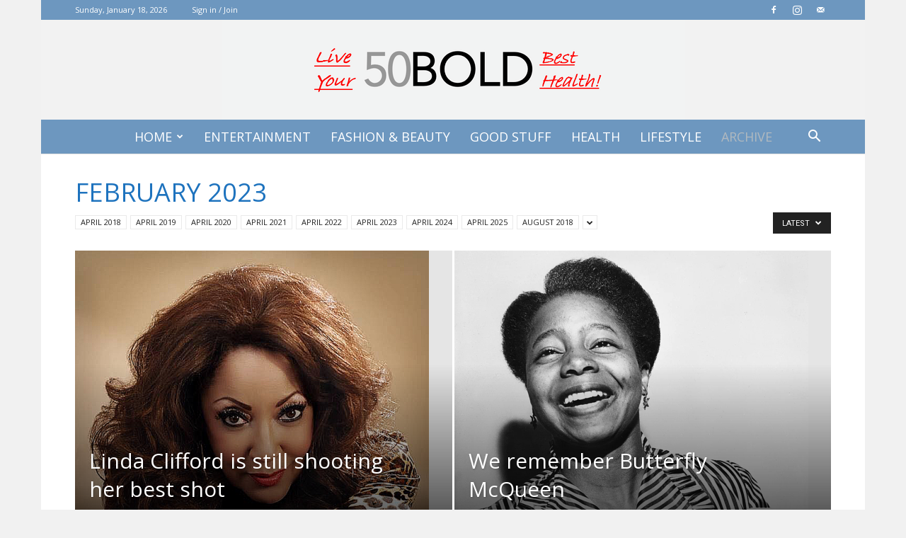

--- FILE ---
content_type: text/html; charset=UTF-8
request_url: https://50bold.com/category/archive/february2023/
body_size: 21020
content:
<!doctype html >
<!--[if IE 8]>    <html class="ie8" lang="en"> <![endif]-->
<!--[if IE 9]>    <html class="ie9" lang="en"> <![endif]-->
<!--[if gt IE 8]><!--> <html lang="en-US"> <!--<![endif]-->
<head>
    <title>FEBRUARY 2023 Archives - 50BOLD</title>
    <meta charset="UTF-8" />
    <meta name="viewport" content="width=device-width, initial-scale=1.0">
    <link rel="pingback" href="https://50bold.com/xmlrpc.php" />
    <meta name='robots' content='noindex, nofollow' />
	<style>img:is([sizes="auto" i], [sizes^="auto," i]) { contain-intrinsic-size: 3000px 1500px }</style>
	<link rel="icon" type="image/png" href="https://50bold.com/wp-content/uploads/2019/03/favicon-REVISED.jpg"><link rel="apple-touch-icon" sizes="76x76" href="https://50bold.com/wp-content/uploads/2017/10/50bold_logo_black_76.png"/><link rel="apple-touch-icon" sizes="120x120" href="https://50bold.com/wp-content/uploads/2017/10/50bold_logo_black120.png"/><link rel="apple-touch-icon" sizes="152x152" href="https://50bold.com/wp-content/uploads/2017/10/50bold_logo_black152.png"/><link rel="apple-touch-icon" sizes="114x114" href="https://50bold.com/wp-content/uploads/2017/10/50bold_logo_black114.png"/><link rel="apple-touch-icon" sizes="144x144" href="https://50bold.com/wp-content/uploads/2017/10/50bold_logo_black144.png"/>
	<!-- This site is optimized with the Yoast SEO plugin v24.9 - https://yoast.com/wordpress/plugins/seo/ -->
	<meta property="og:locale" content="en_US" />
	<meta property="og:type" content="article" />
	<meta property="og:title" content="FEBRUARY 2023 Archives - 50BOLD" />
	<meta property="og:url" content="https://50bold.com/category/archive/february2023/" />
	<meta property="og:site_name" content="50BOLD" />
	<meta name="twitter:card" content="summary_large_image" />
	<script type="application/ld+json" class="yoast-schema-graph">{"@context":"https://schema.org","@graph":[{"@type":"CollectionPage","@id":"https://50bold.com/category/archive/february2023/","url":"https://50bold.com/category/archive/february2023/","name":"FEBRUARY 2023 Archives - 50BOLD","isPartOf":{"@id":"https://b7k.68d.myftpupload.com/#website"},"primaryImageOfPage":{"@id":"https://50bold.com/category/archive/february2023/#primaryimage"},"image":{"@id":"https://50bold.com/category/archive/february2023/#primaryimage"},"thumbnailUrl":"https://50bold.com/wp-content/uploads/2023/01/ellison-ralph-e1674242493951.png","breadcrumb":{"@id":"https://50bold.com/category/archive/february2023/#breadcrumb"},"inLanguage":"en-US"},{"@type":"ImageObject","inLanguage":"en-US","@id":"https://50bold.com/category/archive/february2023/#primaryimage","url":"https://50bold.com/wp-content/uploads/2023/01/ellison-ralph-e1674242493951.png","contentUrl":"https://50bold.com/wp-content/uploads/2023/01/ellison-ralph-e1674242493951.png","width":500,"height":504,"caption":"ellison"},{"@type":"BreadcrumbList","@id":"https://50bold.com/category/archive/february2023/#breadcrumb","itemListElement":[{"@type":"ListItem","position":1,"name":"Home","item":"https://b7k.68d.myftpupload.com/"},{"@type":"ListItem","position":2,"name":"ARCHIVE","item":"https://b7k.68d.myftpupload.com/category/archive/"},{"@type":"ListItem","position":3,"name":"FEBRUARY 2023"}]},{"@type":"WebSite","@id":"https://b7k.68d.myftpupload.com/#website","url":"https://b7k.68d.myftpupload.com/","name":"50BOLD","description":"Empower | Inspire | Inform","potentialAction":[{"@type":"SearchAction","target":{"@type":"EntryPoint","urlTemplate":"https://b7k.68d.myftpupload.com/?s={search_term_string}"},"query-input":{"@type":"PropertyValueSpecification","valueRequired":true,"valueName":"search_term_string"}}],"inLanguage":"en-US"}]}</script>
	<!-- / Yoast SEO plugin. -->


<link rel='dns-prefetch' href='//fonts.googleapis.com' />
<link rel="alternate" type="application/rss+xml" title="50BOLD &raquo; Feed" href="https://50bold.com/feed/" />
<link rel="alternate" type="application/rss+xml" title="50BOLD &raquo; Comments Feed" href="https://50bold.com/comments/feed/" />
<link rel="alternate" type="application/rss+xml" title="50BOLD &raquo; FEBRUARY 2023 Category Feed" href="https://50bold.com/category/archive/february2023/feed/" />
		<!-- This site uses the Google Analytics by ExactMetrics plugin v8.11.1 - Using Analytics tracking - https://www.exactmetrics.com/ -->
		<!-- Note: ExactMetrics is not currently configured on this site. The site owner needs to authenticate with Google Analytics in the ExactMetrics settings panel. -->
					<!-- No tracking code set -->
				<!-- / Google Analytics by ExactMetrics -->
				<!-- This site uses the Google Analytics by MonsterInsights plugin v9.11.1 - Using Analytics tracking - https://www.monsterinsights.com/ -->
		<!-- Note: MonsterInsights is not currently configured on this site. The site owner needs to authenticate with Google Analytics in the MonsterInsights settings panel. -->
					<!-- No tracking code set -->
				<!-- / Google Analytics by MonsterInsights -->
		<script type="text/javascript">
/* <![CDATA[ */
window._wpemojiSettings = {"baseUrl":"https:\/\/s.w.org\/images\/core\/emoji\/16.0.1\/72x72\/","ext":".png","svgUrl":"https:\/\/s.w.org\/images\/core\/emoji\/16.0.1\/svg\/","svgExt":".svg","source":{"concatemoji":"https:\/\/50bold.com\/wp-includes\/js\/wp-emoji-release.min.js?ver=6.8.3"}};
/*! This file is auto-generated */
!function(s,n){var o,i,e;function c(e){try{var t={supportTests:e,timestamp:(new Date).valueOf()};sessionStorage.setItem(o,JSON.stringify(t))}catch(e){}}function p(e,t,n){e.clearRect(0,0,e.canvas.width,e.canvas.height),e.fillText(t,0,0);var t=new Uint32Array(e.getImageData(0,0,e.canvas.width,e.canvas.height).data),a=(e.clearRect(0,0,e.canvas.width,e.canvas.height),e.fillText(n,0,0),new Uint32Array(e.getImageData(0,0,e.canvas.width,e.canvas.height).data));return t.every(function(e,t){return e===a[t]})}function u(e,t){e.clearRect(0,0,e.canvas.width,e.canvas.height),e.fillText(t,0,0);for(var n=e.getImageData(16,16,1,1),a=0;a<n.data.length;a++)if(0!==n.data[a])return!1;return!0}function f(e,t,n,a){switch(t){case"flag":return n(e,"\ud83c\udff3\ufe0f\u200d\u26a7\ufe0f","\ud83c\udff3\ufe0f\u200b\u26a7\ufe0f")?!1:!n(e,"\ud83c\udde8\ud83c\uddf6","\ud83c\udde8\u200b\ud83c\uddf6")&&!n(e,"\ud83c\udff4\udb40\udc67\udb40\udc62\udb40\udc65\udb40\udc6e\udb40\udc67\udb40\udc7f","\ud83c\udff4\u200b\udb40\udc67\u200b\udb40\udc62\u200b\udb40\udc65\u200b\udb40\udc6e\u200b\udb40\udc67\u200b\udb40\udc7f");case"emoji":return!a(e,"\ud83e\udedf")}return!1}function g(e,t,n,a){var r="undefined"!=typeof WorkerGlobalScope&&self instanceof WorkerGlobalScope?new OffscreenCanvas(300,150):s.createElement("canvas"),o=r.getContext("2d",{willReadFrequently:!0}),i=(o.textBaseline="top",o.font="600 32px Arial",{});return e.forEach(function(e){i[e]=t(o,e,n,a)}),i}function t(e){var t=s.createElement("script");t.src=e,t.defer=!0,s.head.appendChild(t)}"undefined"!=typeof Promise&&(o="wpEmojiSettingsSupports",i=["flag","emoji"],n.supports={everything:!0,everythingExceptFlag:!0},e=new Promise(function(e){s.addEventListener("DOMContentLoaded",e,{once:!0})}),new Promise(function(t){var n=function(){try{var e=JSON.parse(sessionStorage.getItem(o));if("object"==typeof e&&"number"==typeof e.timestamp&&(new Date).valueOf()<e.timestamp+604800&&"object"==typeof e.supportTests)return e.supportTests}catch(e){}return null}();if(!n){if("undefined"!=typeof Worker&&"undefined"!=typeof OffscreenCanvas&&"undefined"!=typeof URL&&URL.createObjectURL&&"undefined"!=typeof Blob)try{var e="postMessage("+g.toString()+"("+[JSON.stringify(i),f.toString(),p.toString(),u.toString()].join(",")+"));",a=new Blob([e],{type:"text/javascript"}),r=new Worker(URL.createObjectURL(a),{name:"wpTestEmojiSupports"});return void(r.onmessage=function(e){c(n=e.data),r.terminate(),t(n)})}catch(e){}c(n=g(i,f,p,u))}t(n)}).then(function(e){for(var t in e)n.supports[t]=e[t],n.supports.everything=n.supports.everything&&n.supports[t],"flag"!==t&&(n.supports.everythingExceptFlag=n.supports.everythingExceptFlag&&n.supports[t]);n.supports.everythingExceptFlag=n.supports.everythingExceptFlag&&!n.supports.flag,n.DOMReady=!1,n.readyCallback=function(){n.DOMReady=!0}}).then(function(){return e}).then(function(){var e;n.supports.everything||(n.readyCallback(),(e=n.source||{}).concatemoji?t(e.concatemoji):e.wpemoji&&e.twemoji&&(t(e.twemoji),t(e.wpemoji)))}))}((window,document),window._wpemojiSettings);
/* ]]> */
</script>
<link rel='stylesheet' id='wti_like_post_style-css' href='https://50bold.com/wp-content/plugins/wti-like-post/css/wti_like_post.css?ver=6.8.3' type='text/css' media='all' />
<style id='wp-emoji-styles-inline-css' type='text/css'>

	img.wp-smiley, img.emoji {
		display: inline !important;
		border: none !important;
		box-shadow: none !important;
		height: 1em !important;
		width: 1em !important;
		margin: 0 0.07em !important;
		vertical-align: -0.1em !important;
		background: none !important;
		padding: 0 !important;
	}
</style>
<style id='classic-theme-styles-inline-css' type='text/css'>
/*! This file is auto-generated */
.wp-block-button__link{color:#fff;background-color:#32373c;border-radius:9999px;box-shadow:none;text-decoration:none;padding:calc(.667em + 2px) calc(1.333em + 2px);font-size:1.125em}.wp-block-file__button{background:#32373c;color:#fff;text-decoration:none}
</style>
<style id='global-styles-inline-css' type='text/css'>
:root{--wp--preset--aspect-ratio--square: 1;--wp--preset--aspect-ratio--4-3: 4/3;--wp--preset--aspect-ratio--3-4: 3/4;--wp--preset--aspect-ratio--3-2: 3/2;--wp--preset--aspect-ratio--2-3: 2/3;--wp--preset--aspect-ratio--16-9: 16/9;--wp--preset--aspect-ratio--9-16: 9/16;--wp--preset--color--black: #000000;--wp--preset--color--cyan-bluish-gray: #abb8c3;--wp--preset--color--white: #ffffff;--wp--preset--color--pale-pink: #f78da7;--wp--preset--color--vivid-red: #cf2e2e;--wp--preset--color--luminous-vivid-orange: #ff6900;--wp--preset--color--luminous-vivid-amber: #fcb900;--wp--preset--color--light-green-cyan: #7bdcb5;--wp--preset--color--vivid-green-cyan: #00d084;--wp--preset--color--pale-cyan-blue: #8ed1fc;--wp--preset--color--vivid-cyan-blue: #0693e3;--wp--preset--color--vivid-purple: #9b51e0;--wp--preset--gradient--vivid-cyan-blue-to-vivid-purple: linear-gradient(135deg,rgba(6,147,227,1) 0%,rgb(155,81,224) 100%);--wp--preset--gradient--light-green-cyan-to-vivid-green-cyan: linear-gradient(135deg,rgb(122,220,180) 0%,rgb(0,208,130) 100%);--wp--preset--gradient--luminous-vivid-amber-to-luminous-vivid-orange: linear-gradient(135deg,rgba(252,185,0,1) 0%,rgba(255,105,0,1) 100%);--wp--preset--gradient--luminous-vivid-orange-to-vivid-red: linear-gradient(135deg,rgba(255,105,0,1) 0%,rgb(207,46,46) 100%);--wp--preset--gradient--very-light-gray-to-cyan-bluish-gray: linear-gradient(135deg,rgb(238,238,238) 0%,rgb(169,184,195) 100%);--wp--preset--gradient--cool-to-warm-spectrum: linear-gradient(135deg,rgb(74,234,220) 0%,rgb(151,120,209) 20%,rgb(207,42,186) 40%,rgb(238,44,130) 60%,rgb(251,105,98) 80%,rgb(254,248,76) 100%);--wp--preset--gradient--blush-light-purple: linear-gradient(135deg,rgb(255,206,236) 0%,rgb(152,150,240) 100%);--wp--preset--gradient--blush-bordeaux: linear-gradient(135deg,rgb(254,205,165) 0%,rgb(254,45,45) 50%,rgb(107,0,62) 100%);--wp--preset--gradient--luminous-dusk: linear-gradient(135deg,rgb(255,203,112) 0%,rgb(199,81,192) 50%,rgb(65,88,208) 100%);--wp--preset--gradient--pale-ocean: linear-gradient(135deg,rgb(255,245,203) 0%,rgb(182,227,212) 50%,rgb(51,167,181) 100%);--wp--preset--gradient--electric-grass: linear-gradient(135deg,rgb(202,248,128) 0%,rgb(113,206,126) 100%);--wp--preset--gradient--midnight: linear-gradient(135deg,rgb(2,3,129) 0%,rgb(40,116,252) 100%);--wp--preset--font-size--small: 11px;--wp--preset--font-size--medium: 20px;--wp--preset--font-size--large: 32px;--wp--preset--font-size--x-large: 42px;--wp--preset--font-size--regular: 15px;--wp--preset--font-size--larger: 50px;--wp--preset--spacing--20: 0.44rem;--wp--preset--spacing--30: 0.67rem;--wp--preset--spacing--40: 1rem;--wp--preset--spacing--50: 1.5rem;--wp--preset--spacing--60: 2.25rem;--wp--preset--spacing--70: 3.38rem;--wp--preset--spacing--80: 5.06rem;--wp--preset--shadow--natural: 6px 6px 9px rgba(0, 0, 0, 0.2);--wp--preset--shadow--deep: 12px 12px 50px rgba(0, 0, 0, 0.4);--wp--preset--shadow--sharp: 6px 6px 0px rgba(0, 0, 0, 0.2);--wp--preset--shadow--outlined: 6px 6px 0px -3px rgba(255, 255, 255, 1), 6px 6px rgba(0, 0, 0, 1);--wp--preset--shadow--crisp: 6px 6px 0px rgba(0, 0, 0, 1);}:where(.is-layout-flex){gap: 0.5em;}:where(.is-layout-grid){gap: 0.5em;}body .is-layout-flex{display: flex;}.is-layout-flex{flex-wrap: wrap;align-items: center;}.is-layout-flex > :is(*, div){margin: 0;}body .is-layout-grid{display: grid;}.is-layout-grid > :is(*, div){margin: 0;}:where(.wp-block-columns.is-layout-flex){gap: 2em;}:where(.wp-block-columns.is-layout-grid){gap: 2em;}:where(.wp-block-post-template.is-layout-flex){gap: 1.25em;}:where(.wp-block-post-template.is-layout-grid){gap: 1.25em;}.has-black-color{color: var(--wp--preset--color--black) !important;}.has-cyan-bluish-gray-color{color: var(--wp--preset--color--cyan-bluish-gray) !important;}.has-white-color{color: var(--wp--preset--color--white) !important;}.has-pale-pink-color{color: var(--wp--preset--color--pale-pink) !important;}.has-vivid-red-color{color: var(--wp--preset--color--vivid-red) !important;}.has-luminous-vivid-orange-color{color: var(--wp--preset--color--luminous-vivid-orange) !important;}.has-luminous-vivid-amber-color{color: var(--wp--preset--color--luminous-vivid-amber) !important;}.has-light-green-cyan-color{color: var(--wp--preset--color--light-green-cyan) !important;}.has-vivid-green-cyan-color{color: var(--wp--preset--color--vivid-green-cyan) !important;}.has-pale-cyan-blue-color{color: var(--wp--preset--color--pale-cyan-blue) !important;}.has-vivid-cyan-blue-color{color: var(--wp--preset--color--vivid-cyan-blue) !important;}.has-vivid-purple-color{color: var(--wp--preset--color--vivid-purple) !important;}.has-black-background-color{background-color: var(--wp--preset--color--black) !important;}.has-cyan-bluish-gray-background-color{background-color: var(--wp--preset--color--cyan-bluish-gray) !important;}.has-white-background-color{background-color: var(--wp--preset--color--white) !important;}.has-pale-pink-background-color{background-color: var(--wp--preset--color--pale-pink) !important;}.has-vivid-red-background-color{background-color: var(--wp--preset--color--vivid-red) !important;}.has-luminous-vivid-orange-background-color{background-color: var(--wp--preset--color--luminous-vivid-orange) !important;}.has-luminous-vivid-amber-background-color{background-color: var(--wp--preset--color--luminous-vivid-amber) !important;}.has-light-green-cyan-background-color{background-color: var(--wp--preset--color--light-green-cyan) !important;}.has-vivid-green-cyan-background-color{background-color: var(--wp--preset--color--vivid-green-cyan) !important;}.has-pale-cyan-blue-background-color{background-color: var(--wp--preset--color--pale-cyan-blue) !important;}.has-vivid-cyan-blue-background-color{background-color: var(--wp--preset--color--vivid-cyan-blue) !important;}.has-vivid-purple-background-color{background-color: var(--wp--preset--color--vivid-purple) !important;}.has-black-border-color{border-color: var(--wp--preset--color--black) !important;}.has-cyan-bluish-gray-border-color{border-color: var(--wp--preset--color--cyan-bluish-gray) !important;}.has-white-border-color{border-color: var(--wp--preset--color--white) !important;}.has-pale-pink-border-color{border-color: var(--wp--preset--color--pale-pink) !important;}.has-vivid-red-border-color{border-color: var(--wp--preset--color--vivid-red) !important;}.has-luminous-vivid-orange-border-color{border-color: var(--wp--preset--color--luminous-vivid-orange) !important;}.has-luminous-vivid-amber-border-color{border-color: var(--wp--preset--color--luminous-vivid-amber) !important;}.has-light-green-cyan-border-color{border-color: var(--wp--preset--color--light-green-cyan) !important;}.has-vivid-green-cyan-border-color{border-color: var(--wp--preset--color--vivid-green-cyan) !important;}.has-pale-cyan-blue-border-color{border-color: var(--wp--preset--color--pale-cyan-blue) !important;}.has-vivid-cyan-blue-border-color{border-color: var(--wp--preset--color--vivid-cyan-blue) !important;}.has-vivid-purple-border-color{border-color: var(--wp--preset--color--vivid-purple) !important;}.has-vivid-cyan-blue-to-vivid-purple-gradient-background{background: var(--wp--preset--gradient--vivid-cyan-blue-to-vivid-purple) !important;}.has-light-green-cyan-to-vivid-green-cyan-gradient-background{background: var(--wp--preset--gradient--light-green-cyan-to-vivid-green-cyan) !important;}.has-luminous-vivid-amber-to-luminous-vivid-orange-gradient-background{background: var(--wp--preset--gradient--luminous-vivid-amber-to-luminous-vivid-orange) !important;}.has-luminous-vivid-orange-to-vivid-red-gradient-background{background: var(--wp--preset--gradient--luminous-vivid-orange-to-vivid-red) !important;}.has-very-light-gray-to-cyan-bluish-gray-gradient-background{background: var(--wp--preset--gradient--very-light-gray-to-cyan-bluish-gray) !important;}.has-cool-to-warm-spectrum-gradient-background{background: var(--wp--preset--gradient--cool-to-warm-spectrum) !important;}.has-blush-light-purple-gradient-background{background: var(--wp--preset--gradient--blush-light-purple) !important;}.has-blush-bordeaux-gradient-background{background: var(--wp--preset--gradient--blush-bordeaux) !important;}.has-luminous-dusk-gradient-background{background: var(--wp--preset--gradient--luminous-dusk) !important;}.has-pale-ocean-gradient-background{background: var(--wp--preset--gradient--pale-ocean) !important;}.has-electric-grass-gradient-background{background: var(--wp--preset--gradient--electric-grass) !important;}.has-midnight-gradient-background{background: var(--wp--preset--gradient--midnight) !important;}.has-small-font-size{font-size: var(--wp--preset--font-size--small) !important;}.has-medium-font-size{font-size: var(--wp--preset--font-size--medium) !important;}.has-large-font-size{font-size: var(--wp--preset--font-size--large) !important;}.has-x-large-font-size{font-size: var(--wp--preset--font-size--x-large) !important;}
:where(.wp-block-post-template.is-layout-flex){gap: 1.25em;}:where(.wp-block-post-template.is-layout-grid){gap: 1.25em;}
:where(.wp-block-columns.is-layout-flex){gap: 2em;}:where(.wp-block-columns.is-layout-grid){gap: 2em;}
:root :where(.wp-block-pullquote){font-size: 1.5em;line-height: 1.6;}
</style>
<link rel='stylesheet' id='wp-components-css' href='https://50bold.com/wp-includes/css/dist/components/style.min.css?ver=6.8.3' type='text/css' media='all' />
<link rel='stylesheet' id='godaddy-styles-css' href='https://50bold.com/wp-content/mu-plugins/vendor/wpex/godaddy-launch/includes/Dependencies/GoDaddy/Styles/build/latest.css?ver=2.0.2' type='text/css' media='all' />
<link rel='stylesheet' id='megamenu-css' href='https://50bold.com/wp-content/uploads/maxmegamenu/style.css?ver=e01fa0' type='text/css' media='all' />
<link rel='stylesheet' id='dashicons-css' href='https://50bold.com/wp-includes/css/dashicons.min.css?ver=6.8.3' type='text/css' media='all' />
<link rel='stylesheet' id='td-plugin-multi-purpose-css' href='https://50bold.com/wp-content/plugins/td-composer/td-multi-purpose/style.css?ver=8505194c2950b1bf800079c503a07e37' type='text/css' media='all' />
<link crossorigin="anonymous" rel='stylesheet' id='google-fonts-style-css' href='https://fonts.googleapis.com/css?family=Open+Sans%3A400%2C600%2C700%7CRoboto%3A400%2C600%2C700&#038;display=swap&#038;ver=12.6.9' type='text/css' media='all' />
<link rel='stylesheet' id='recent-posts-widget-with-thumbnails-public-style-css' href='https://50bold.com/wp-content/plugins/recent-posts-widget-with-thumbnails/public.css?ver=7.1.1' type='text/css' media='all' />
<link rel='stylesheet' id='gem-base-css' href='https://50bold.com/wp-content/plugins/godaddy-email-marketing-sign-up-forms/css/gem.min.css?ver=1.4.3' type='text/css' media='all' />
<link rel='stylesheet' id='td-theme-css' href='https://50bold.com/wp-content/themes/Newspaper/style.css?ver=12.6.9' type='text/css' media='all' />
<style id='td-theme-inline-css' type='text/css'>@media (max-width:767px){.td-header-desktop-wrap{display:none}}@media (min-width:767px){.td-header-mobile-wrap{display:none}}</style>
<link rel='stylesheet' id='td-legacy-framework-front-style-css' href='https://50bold.com/wp-content/plugins/td-composer/legacy/Newspaper/assets/css/td_legacy_main.css?ver=8505194c2950b1bf800079c503a07e37' type='text/css' media='all' />
<link rel='stylesheet' id='td-standard-pack-framework-front-style-css' href='https://50bold.com/wp-content/plugins/td-standard-pack/Newspaper/assets/css/td_standard_pack_main.css?ver=1b3d5bf2c64738aa07b4643e31257da9' type='text/css' media='all' />
<link rel='stylesheet' id='td-theme-demo-style-css' href='https://50bold.com/wp-content/plugins/td-composer/legacy/Newspaper/includes/demos/wedding/demo_style.css?ver=12.6.9' type='text/css' media='all' />
<link rel='stylesheet' id='tdb_style_cloud_templates_front-css' href='https://50bold.com/wp-content/plugins/td-cloud-library/assets/css/tdb_main.css?ver=f6b4e4ee000751786489ff7d2b0c153a' type='text/css' media='all' />
<script type="text/javascript" src="https://50bold.com/wp-includes/js/jquery/jquery.min.js?ver=3.7.1" id="jquery-core-js"></script>
<script type="text/javascript" src="https://50bold.com/wp-includes/js/jquery/jquery-migrate.min.js?ver=3.4.1" id="jquery-migrate-js"></script>
<script type="text/javascript" id="wti_like_post_script-js-extra">
/* <![CDATA[ */
var wtilp = {"ajax_url":"https:\/\/50bold.com\/wp-admin\/admin-ajax.php"};
/* ]]> */
</script>
<script type="text/javascript" src="https://50bold.com/wp-content/plugins/wti-like-post/js/wti_like_post.js?ver=6.8.3" id="wti_like_post_script-js"></script>
<link rel="https://api.w.org/" href="https://50bold.com/wp-json/" /><link rel="alternate" title="JSON" type="application/json" href="https://50bold.com/wp-json/wp/v2/categories/11486" /><link rel="EditURI" type="application/rsd+xml" title="RSD" href="https://50bold.com/xmlrpc.php?rsd" />
<meta name="generator" content="WordPress 6.8.3" />
    <script>
        window.tdb_global_vars = {"wpRestUrl":"https:\/\/50bold.com\/wp-json\/","permalinkStructure":"\/%postname%\/"};
        window.tdb_p_autoload_vars = {"isAjax":false,"isAdminBarShowing":false};
    </script>
    
    <style id="tdb-global-colors">:root{--accent-color:#fff}</style>

    
	<!-- There is no amphtml version available for this URL. --><meta name="generator" content="Powered by Slider Revolution 6.6.20 - responsive, Mobile-Friendly Slider Plugin for WordPress with comfortable drag and drop interface." />

<!-- JS generated by theme -->

<script type="text/javascript" id="td-generated-header-js">
    
    

	    var tdBlocksArray = []; //here we store all the items for the current page

	    // td_block class - each ajax block uses a object of this class for requests
	    function tdBlock() {
		    this.id = '';
		    this.block_type = 1; //block type id (1-234 etc)
		    this.atts = '';
		    this.td_column_number = '';
		    this.td_current_page = 1; //
		    this.post_count = 0; //from wp
		    this.found_posts = 0; //from wp
		    this.max_num_pages = 0; //from wp
		    this.td_filter_value = ''; //current live filter value
		    this.is_ajax_running = false;
		    this.td_user_action = ''; // load more or infinite loader (used by the animation)
		    this.header_color = '';
		    this.ajax_pagination_infinite_stop = ''; //show load more at page x
	    }

        // td_js_generator - mini detector
        ( function () {
            var htmlTag = document.getElementsByTagName("html")[0];

	        if ( navigator.userAgent.indexOf("MSIE 10.0") > -1 ) {
                htmlTag.className += ' ie10';
            }

            if ( !!navigator.userAgent.match(/Trident.*rv\:11\./) ) {
                htmlTag.className += ' ie11';
            }

	        if ( navigator.userAgent.indexOf("Edge") > -1 ) {
                htmlTag.className += ' ieEdge';
            }

            if ( /(iPad|iPhone|iPod)/g.test(navigator.userAgent) ) {
                htmlTag.className += ' td-md-is-ios';
            }

            var user_agent = navigator.userAgent.toLowerCase();
            if ( user_agent.indexOf("android") > -1 ) {
                htmlTag.className += ' td-md-is-android';
            }

            if ( -1 !== navigator.userAgent.indexOf('Mac OS X')  ) {
                htmlTag.className += ' td-md-is-os-x';
            }

            if ( /chrom(e|ium)/.test(navigator.userAgent.toLowerCase()) ) {
               htmlTag.className += ' td-md-is-chrome';
            }

            if ( -1 !== navigator.userAgent.indexOf('Firefox') ) {
                htmlTag.className += ' td-md-is-firefox';
            }

            if ( -1 !== navigator.userAgent.indexOf('Safari') && -1 === navigator.userAgent.indexOf('Chrome') ) {
                htmlTag.className += ' td-md-is-safari';
            }

            if( -1 !== navigator.userAgent.indexOf('IEMobile') ){
                htmlTag.className += ' td-md-is-iemobile';
            }

        })();

        var tdLocalCache = {};

        ( function () {
            "use strict";

            tdLocalCache = {
                data: {},
                remove: function (resource_id) {
                    delete tdLocalCache.data[resource_id];
                },
                exist: function (resource_id) {
                    return tdLocalCache.data.hasOwnProperty(resource_id) && tdLocalCache.data[resource_id] !== null;
                },
                get: function (resource_id) {
                    return tdLocalCache.data[resource_id];
                },
                set: function (resource_id, cachedData) {
                    tdLocalCache.remove(resource_id);
                    tdLocalCache.data[resource_id] = cachedData;
                }
            };
        })();

    
    
var td_viewport_interval_list=[{"limitBottom":767,"sidebarWidth":228},{"limitBottom":1018,"sidebarWidth":300},{"limitBottom":1140,"sidebarWidth":324}];
var td_animation_stack_effect="type0";
var tds_animation_stack=true;
var td_animation_stack_specific_selectors=".entry-thumb, img, .td-lazy-img";
var td_animation_stack_general_selectors=".td-animation-stack img, .td-animation-stack .entry-thumb, .post img, .td-animation-stack .td-lazy-img";
var tdc_is_installed="yes";
var td_ajax_url="https:\/\/50bold.com\/wp-admin\/admin-ajax.php?td_theme_name=Newspaper&v=12.6.9";
var td_get_template_directory_uri="https:\/\/50bold.com\/wp-content\/plugins\/td-composer\/legacy\/common";
var tds_snap_menu="smart_snap_always";
var tds_logo_on_sticky="";
var tds_header_style="10";
var td_please_wait="Please wait...";
var td_email_user_pass_incorrect="User or password incorrect!";
var td_email_user_incorrect="Email or username incorrect!";
var td_email_incorrect="Email incorrect!";
var td_user_incorrect="Username incorrect!";
var td_email_user_empty="Email or username empty!";
var td_pass_empty="Pass empty!";
var td_pass_pattern_incorrect="Invalid Pass Pattern!";
var td_retype_pass_incorrect="Retyped Pass incorrect!";
var tds_more_articles_on_post_enable="show";
var tds_more_articles_on_post_time_to_wait="1";
var tds_more_articles_on_post_pages_distance_from_top=0;
var tds_captcha="";
var tds_theme_color_site_wide="#a1d1ed";
var tds_smart_sidebar="enabled";
var tdThemeName="Newspaper";
var tdThemeNameWl="Newspaper";
var td_magnific_popup_translation_tPrev="Previous (Left arrow key)";
var td_magnific_popup_translation_tNext="Next (Right arrow key)";
var td_magnific_popup_translation_tCounter="%curr% of %total%";
var td_magnific_popup_translation_ajax_tError="The content from %url% could not be loaded.";
var td_magnific_popup_translation_image_tError="The image #%curr% could not be loaded.";
var tdBlockNonce="03cff3f72e";
var tdMobileMenu="enabled";
var tdMobileSearch="enabled";
var tdDateNamesI18n={"month_names":["January","February","March","April","May","June","July","August","September","October","November","December"],"month_names_short":["Jan","Feb","Mar","Apr","May","Jun","Jul","Aug","Sep","Oct","Nov","Dec"],"day_names":["Sunday","Monday","Tuesday","Wednesday","Thursday","Friday","Saturday"],"day_names_short":["Sun","Mon","Tue","Wed","Thu","Fri","Sat"]};
var tdb_modal_confirm="Save";
var tdb_modal_cancel="Cancel";
var tdb_modal_confirm_alt="Yes";
var tdb_modal_cancel_alt="No";
var td_deploy_mode="deploy";
var td_ad_background_click_link="";
var td_ad_background_click_target="";
</script>


<!-- Header style compiled by theme -->

<style>.td-page-content .widgettitle{color:#fff}ul.sf-menu>.menu-item>a{font-size:18px;font-weight:normal}.td-page-title,.td-category-title-holder .td-page-title{font-family:"Open Sans";font-size:36px}.white-popup-block:before{background-image:url('https://50bold.com/wp-content/uploads/2017/10/p2.jpg')}:root{--td_theme_color:#a1d1ed;--td_slider_text:rgba(161,209,237,0.7);--td_header_color:#749bbf;--td_mobile_menu_color:#6d97bf;--td_mobile_gradient_one_mob:rgba(0,0,0,0.6);--td_mobile_gradient_two_mob:rgba(0,0,0,0.75);--td_mobile_text_active_color:#769abf;--td_mobile_button_color_mob:#6d97bf;--td_page_title_color:#1e73be;--td_page_content_color:#000000;--td_page_h_color:#6d97bf;--td_login_text_color:#6d97bf;--td_login_hover_background:#87a3bf;--td_login_gradient_one:rgba(10,5,5,0.8);--td_login_gradient_two:rgba(10,2,2,0.82)}.td-header-style-12 .td-header-menu-wrap-full,.td-header-style-12 .td-affix,.td-grid-style-1.td-hover-1 .td-big-grid-post:hover .td-post-category,.td-grid-style-5.td-hover-1 .td-big-grid-post:hover .td-post-category,.td_category_template_3 .td-current-sub-category,.td_category_template_8 .td-category-header .td-category a.td-current-sub-category,.td_category_template_4 .td-category-siblings .td-category a:hover,.td_block_big_grid_9.td-grid-style-1 .td-post-category,.td_block_big_grid_9.td-grid-style-5 .td-post-category,.td-grid-style-6.td-hover-1 .td-module-thumb:after,.tdm-menu-active-style5 .td-header-menu-wrap .sf-menu>.current-menu-item>a,.tdm-menu-active-style5 .td-header-menu-wrap .sf-menu>.current-menu-ancestor>a,.tdm-menu-active-style5 .td-header-menu-wrap .sf-menu>.current-category-ancestor>a,.tdm-menu-active-style5 .td-header-menu-wrap .sf-menu>li>a:hover,.tdm-menu-active-style5 .td-header-menu-wrap .sf-menu>.sfHover>a{background-color:#a1d1ed}.td_mega_menu_sub_cats .cur-sub-cat,.td-mega-span h3 a:hover,.td_mod_mega_menu:hover .entry-title a,.header-search-wrap .result-msg a:hover,.td-header-top-menu .td-drop-down-search .td_module_wrap:hover .entry-title a,.td-header-top-menu .td-icon-search:hover,.td-header-wrap .result-msg a:hover,.top-header-menu li a:hover,.top-header-menu .current-menu-item>a,.top-header-menu .current-menu-ancestor>a,.top-header-menu .current-category-ancestor>a,.td-social-icon-wrap>a:hover,.td-header-sp-top-widget .td-social-icon-wrap a:hover,.td_mod_related_posts:hover h3>a,.td-post-template-11 .td-related-title .td-related-left:hover,.td-post-template-11 .td-related-title .td-related-right:hover,.td-post-template-11 .td-related-title .td-cur-simple-item,.td-post-template-11 .td_block_related_posts .td-next-prev-wrap a:hover,.td-category-header .td-pulldown-category-filter-link:hover,.td-category-siblings .td-subcat-dropdown a:hover,.td-category-siblings .td-subcat-dropdown a.td-current-sub-category,.footer-text-wrap .footer-email-wrap a,.footer-social-wrap a:hover,.td_module_17 .td-read-more a:hover,.td_module_18 .td-read-more a:hover,.td_module_19 .td-post-author-name a:hover,.td-pulldown-syle-2 .td-subcat-dropdown:hover .td-subcat-more span,.td-pulldown-syle-2 .td-subcat-dropdown:hover .td-subcat-more i,.td-pulldown-syle-3 .td-subcat-dropdown:hover .td-subcat-more span,.td-pulldown-syle-3 .td-subcat-dropdown:hover .td-subcat-more i,.tdm-menu-active-style3 .tdm-header.td-header-wrap .sf-menu>.current-category-ancestor>a,.tdm-menu-active-style3 .tdm-header.td-header-wrap .sf-menu>.current-menu-ancestor>a,.tdm-menu-active-style3 .tdm-header.td-header-wrap .sf-menu>.current-menu-item>a,.tdm-menu-active-style3 .tdm-header.td-header-wrap .sf-menu>.sfHover>a,.tdm-menu-active-style3 .tdm-header.td-header-wrap .sf-menu>li>a:hover{color:#a1d1ed}.td-mega-menu-page .wpb_content_element ul li a:hover,.td-theme-wrap .td-aj-search-results .td_module_wrap:hover .entry-title a,.td-theme-wrap .header-search-wrap .result-msg a:hover{color:#a1d1ed!important}.td_category_template_8 .td-category-header .td-category a.td-current-sub-category,.td_category_template_4 .td-category-siblings .td-category a:hover,.tdm-menu-active-style4 .tdm-header .sf-menu>.current-menu-item>a,.tdm-menu-active-style4 .tdm-header .sf-menu>.current-menu-ancestor>a,.tdm-menu-active-style4 .tdm-header .sf-menu>.current-category-ancestor>a,.tdm-menu-active-style4 .tdm-header .sf-menu>li>a:hover,.tdm-menu-active-style4 .tdm-header .sf-menu>.sfHover>a{border-color:#a1d1ed}.td-header-wrap .td-header-top-menu-full,.td-header-wrap .top-header-menu .sub-menu,.tdm-header-style-1.td-header-wrap .td-header-top-menu-full,.tdm-header-style-1.td-header-wrap .top-header-menu .sub-menu,.tdm-header-style-2.td-header-wrap .td-header-top-menu-full,.tdm-header-style-2.td-header-wrap .top-header-menu .sub-menu,.tdm-header-style-3.td-header-wrap .td-header-top-menu-full,.tdm-header-style-3.td-header-wrap .top-header-menu .sub-menu{background-color:#6d97bf}.td-header-style-8 .td-header-top-menu-full{background-color:transparent}.td-header-style-8 .td-header-top-menu-full .td-header-top-menu{background-color:#6d97bf;padding-left:15px;padding-right:15px}.td-header-wrap .td-header-top-menu-full .td-header-top-menu,.td-header-wrap .td-header-top-menu-full{border-bottom:none}.td-header-top-menu,.td-header-top-menu a,.td-header-wrap .td-header-top-menu-full .td-header-top-menu,.td-header-wrap .td-header-top-menu-full a,.td-header-style-8 .td-header-top-menu,.td-header-style-8 .td-header-top-menu a,.td-header-top-menu .td-drop-down-search .entry-title a{color:#ffffff}.top-header-menu .current-menu-item>a,.top-header-menu .current-menu-ancestor>a,.top-header-menu .current-category-ancestor>a,.top-header-menu li a:hover,.td-header-sp-top-widget .td-icon-search:hover{color:#b1b9bf}.td-header-wrap .td-header-sp-top-widget .td-icon-font,.td-header-style-7 .td-header-top-menu .td-social-icon-wrap .td-icon-font{color:#ffffff}.td-header-wrap .td-header-sp-top-widget i.td-icon-font:hover{color:#dd0000}.td-header-wrap .td-header-menu-wrap-full,.td-header-menu-wrap.td-affix,.td-header-style-3 .td-header-main-menu,.td-header-style-3 .td-affix .td-header-main-menu,.td-header-style-4 .td-header-main-menu,.td-header-style-4 .td-affix .td-header-main-menu,.td-header-style-8 .td-header-menu-wrap.td-affix,.td-header-style-8 .td-header-top-menu-full{background-color:#6d97bf}.td-boxed-layout .td-header-style-3 .td-header-menu-wrap,.td-boxed-layout .td-header-style-4 .td-header-menu-wrap,.td-header-style-3 .td_stretch_content .td-header-menu-wrap,.td-header-style-4 .td_stretch_content .td-header-menu-wrap{background-color:#6d97bf!important}@media (min-width:1019px){.td-header-style-1 .td-header-sp-recs,.td-header-style-1 .td-header-sp-logo{margin-bottom:28px}}@media (min-width:768px) and (max-width:1018px){.td-header-style-1 .td-header-sp-recs,.td-header-style-1 .td-header-sp-logo{margin-bottom:14px}}.td-header-style-7 .td-header-top-menu{border-bottom:none}.sf-menu>.current-menu-item>a:after,.sf-menu>.current-menu-ancestor>a:after,.sf-menu>.current-category-ancestor>a:after,.sf-menu>li:hover>a:after,.sf-menu>.sfHover>a:after,.td_block_mega_menu .td-next-prev-wrap a:hover,.td-mega-span .td-post-category:hover,.td-header-wrap .black-menu .sf-menu>li>a:hover,.td-header-wrap .black-menu .sf-menu>.current-menu-ancestor>a,.td-header-wrap .black-menu .sf-menu>.sfHover>a,.td-header-wrap .black-menu .sf-menu>.current-menu-item>a,.td-header-wrap .black-menu .sf-menu>.current-menu-ancestor>a,.td-header-wrap .black-menu .sf-menu>.current-category-ancestor>a,.tdm-menu-active-style5 .tdm-header .td-header-menu-wrap .sf-menu>.current-menu-item>a,.tdm-menu-active-style5 .tdm-header .td-header-menu-wrap .sf-menu>.current-menu-ancestor>a,.tdm-menu-active-style5 .tdm-header .td-header-menu-wrap .sf-menu>.current-category-ancestor>a,.tdm-menu-active-style5 .tdm-header .td-header-menu-wrap .sf-menu>li>a:hover,.tdm-menu-active-style5 .tdm-header .td-header-menu-wrap .sf-menu>.sfHover>a{background-color:#b1b9bf}.td_block_mega_menu .td-next-prev-wrap a:hover,.tdm-menu-active-style4 .tdm-header .sf-menu>.current-menu-item>a,.tdm-menu-active-style4 .tdm-header .sf-menu>.current-menu-ancestor>a,.tdm-menu-active-style4 .tdm-header .sf-menu>.current-category-ancestor>a,.tdm-menu-active-style4 .tdm-header .sf-menu>li>a:hover,.tdm-menu-active-style4 .tdm-header .sf-menu>.sfHover>a{border-color:#b1b9bf}.header-search-wrap .td-drop-down-search:before{border-color:transparent transparent #b1b9bf transparent}.td_mega_menu_sub_cats .cur-sub-cat,.td_mod_mega_menu:hover .entry-title a,.td-theme-wrap .sf-menu ul .td-menu-item>a:hover,.td-theme-wrap .sf-menu ul .sfHover>a,.td-theme-wrap .sf-menu ul .current-menu-ancestor>a,.td-theme-wrap .sf-menu ul .current-category-ancestor>a,.td-theme-wrap .sf-menu ul .current-menu-item>a,.tdm-menu-active-style3 .tdm-header.td-header-wrap .sf-menu>.current-menu-item>a,.tdm-menu-active-style3 .tdm-header.td-header-wrap .sf-menu>.current-menu-ancestor>a,.tdm-menu-active-style3 .tdm-header.td-header-wrap .sf-menu>.current-category-ancestor>a,.tdm-menu-active-style3 .tdm-header.td-header-wrap .sf-menu>li>a:hover,.tdm-menu-active-style3 .tdm-header.td-header-wrap .sf-menu>.sfHover>a{color:#b1b9bf}.td-header-wrap .td-header-menu-wrap .sf-menu>li>a,.td-header-wrap .td-header-menu-social .td-social-icon-wrap a,.td-header-style-4 .td-header-menu-social .td-social-icon-wrap i,.td-header-style-5 .td-header-menu-social .td-social-icon-wrap i,.td-header-style-6 .td-header-menu-social .td-social-icon-wrap i,.td-header-style-12 .td-header-menu-social .td-social-icon-wrap i,.td-header-wrap .header-search-wrap #td-header-search-button .td-icon-search{color:#ffffff}.td-header-wrap .td-header-menu-social+.td-search-wrapper #td-header-search-button:before{background-color:#ffffff}ul.sf-menu>.td-menu-item>a,.td-theme-wrap .td-header-menu-social{font-size:18px;font-weight:normal}.td-theme-wrap .td-mega-menu .td-next-prev-wrap a{color:#6d97bf}.td-theme-wrap .td-mega-menu .td-next-prev-wrap a{border-color:#6d97bf}.td-theme-wrap .sf-menu .td_mega_menu_sub_cats .cur-sub-cat,.td-theme-wrap .td-mega-menu ul{border-color:#6d97bf}.td-theme-wrap .td_mega_menu_sub_cats:after{background-color:#6d97bf}.td-theme-wrap .td_mod_mega_menu:hover .entry-title a,.td-theme-wrap .sf-menu .td_mega_menu_sub_cats .cur-sub-cat{color:#337bbf}.td-theme-wrap .sf-menu .td-mega-menu .td-post-category:hover,.td-theme-wrap .td-mega-menu .td-next-prev-wrap a:hover{background-color:#337bbf}.td-theme-wrap .td-mega-menu .td-next-prev-wrap a:hover{border-color:#337bbf}.td-theme-wrap #td-header-search,.td-theme-wrap .header-search-wrap .td-aj-search-results{border-color:#6d97bf!important}.td-theme-wrap .td-aj-search-results .td-post-date{color:#000000}.td-theme-wrap .td-aj-search-results .td_module_wrap:hover .entry-title a,.td-theme-wrap .header-search-wrap .result-msg a:hover{color:#4db2ec}.td-theme-wrap .header-search-wrap .td-drop-down-search .btn{background-color:#000000}.td-theme-wrap .header-search-wrap .td-drop-down-search .btn:hover,.td-theme-wrap .td-aj-search-results .td_module_wrap:hover .entry-title a,.td-theme-wrap .header-search-wrap .result-msg a:hover{color:#6d97bf!important}.td-banner-wrap-full,.td-header-style-11 .td-logo-wrap-full{background-color:#f2f2f2}.td-header-style-11 .td-logo-wrap-full{border-bottom:0}@media (min-width:1019px){.td-header-style-2 .td-header-sp-recs,.td-header-style-5 .td-a-rec-id-header>div,.td-header-style-5 .td-g-rec-id-header>.adsbygoogle,.td-header-style-6 .td-a-rec-id-header>div,.td-header-style-6 .td-g-rec-id-header>.adsbygoogle,.td-header-style-7 .td-a-rec-id-header>div,.td-header-style-7 .td-g-rec-id-header>.adsbygoogle,.td-header-style-8 .td-a-rec-id-header>div,.td-header-style-8 .td-g-rec-id-header>.adsbygoogle,.td-header-style-12 .td-a-rec-id-header>div,.td-header-style-12 .td-g-rec-id-header>.adsbygoogle{margin-bottom:24px!important}}@media (min-width:768px) and (max-width:1018px){.td-header-style-2 .td-header-sp-recs,.td-header-style-5 .td-a-rec-id-header>div,.td-header-style-5 .td-g-rec-id-header>.adsbygoogle,.td-header-style-6 .td-a-rec-id-header>div,.td-header-style-6 .td-g-rec-id-header>.adsbygoogle,.td-header-style-7 .td-a-rec-id-header>div,.td-header-style-7 .td-g-rec-id-header>.adsbygoogle,.td-header-style-8 .td-a-rec-id-header>div,.td-header-style-8 .td-g-rec-id-header>.adsbygoogle,.td-header-style-12 .td-a-rec-id-header>div,.td-header-style-12 .td-g-rec-id-header>.adsbygoogle{margin-bottom:14px!important}}.td-header-wrap .td-logo-text-container .td-logo-text{color:#000000}.td-header-wrap .td-logo-text-container .td-tagline-text{color:#000000}.td-theme-wrap .sf-menu .td-normal-menu .td-menu-item>a:hover,.td-theme-wrap .sf-menu .td-normal-menu .sfHover>a,.td-theme-wrap .sf-menu .td-normal-menu .current-menu-ancestor>a,.td-theme-wrap .sf-menu .td-normal-menu .current-category-ancestor>a,.td-theme-wrap .sf-menu .td-normal-menu .current-menu-item>a{color:#7499bf}.td-footer-wrapper,.td-footer-wrapper .td_block_template_7 .td-block-title>*,.td-footer-wrapper .td_block_template_17 .td-block-title,.td-footer-wrapper .td-block-title-wrap .td-wrapper-pulldown-filter{background-color:#6d97bf}.td-footer-wrapper,.td-footer-wrapper a,.td-footer-wrapper .block-title a,.td-footer-wrapper .block-title span,.td-footer-wrapper .block-title label,.td-footer-wrapper .td-excerpt,.td-footer-wrapper .td-post-author-name span,.td-footer-wrapper .td-post-date,.td-footer-wrapper .td-social-style3 .td_social_type a,.td-footer-wrapper .td-social-style3,.td-footer-wrapper .td-social-style4 .td_social_type a,.td-footer-wrapper .td-social-style4,.td-footer-wrapper .td-social-style9,.td-footer-wrapper .td-social-style10,.td-footer-wrapper .td-social-style2 .td_social_type a,.td-footer-wrapper .td-social-style8 .td_social_type a,.td-footer-wrapper .td-social-style2 .td_social_type,.td-footer-wrapper .td-social-style8 .td_social_type,.td-footer-template-13 .td-social-name,.td-footer-wrapper .td_block_template_7 .td-block-title>*{color:#000000}.td-footer-wrapper .widget_calendar th,.td-footer-wrapper .widget_calendar td,.td-footer-wrapper .td-social-style2 .td_social_type .td-social-box,.td-footer-wrapper .td-social-style8 .td_social_type .td-social-box,.td-social-style-2 .td-icon-font:after{border-color:#000000}.td-footer-wrapper .td-module-comments a,.td-footer-wrapper .td-post-category,.td-footer-wrapper .td-slide-meta .td-post-author-name span,.td-footer-wrapper .td-slide-meta .td-post-date{color:#fff}.td-footer-bottom-full .td-container::before{background-color:rgba(0,0,0,0.1)}.td-footer-wrapper .footer-social-wrap .td-icon-font{color:#dd3333}.td-footer-wrapper .footer-social-wrap i.td-icon-font:hover{color:#dd0000}.td-sub-footer-container{background-color:#6d97bf}.td-sub-footer-container,.td-subfooter-menu li a{color:#000000}.td-subfooter-menu li a:hover{color:#ffffff}.td-footer-wrapper .block-title>span,.td-footer-wrapper .block-title>a,.td-footer-wrapper .widgettitle,.td-theme-wrap .td-footer-wrapper .td-container .td-block-title>*,.td-theme-wrap .td-footer-wrapper .td_block_template_6 .td-block-title:before{color:#000000}.td-footer-wrapper::before{background-repeat:repeat-x}.td-footer-wrapper::before{opacity:0.9}.post .td-post-header .entry-title{color:rgba(0,0,0,0.72)}.td_module_15 .entry-title a{color:rgba(0,0,0,0.72)}.td-module-meta-info .td-post-author-name a{color:#6d97bf}.td-post-content,.td-post-content p{color:#000000}.td-post-content h1,.td-post-content h2,.td-post-content h3,.td-post-content h4,.td-post-content h5,.td-post-content h6{color:#6d97bf}.post blockquote p,.page blockquote p{color:#6d97bf}.post .td_quote_box,.page .td_quote_box{border-color:#6d97bf}.block-title>span,.block-title>a,.widgettitle,body .td-trending-now-title,.wpb_tabs li a,.vc_tta-container .vc_tta-color-grey.vc_tta-tabs-position-top.vc_tta-style-classic .vc_tta-tabs-container .vc_tta-tab>a,.td-theme-wrap .td-related-title a,.woocommerce div.product .woocommerce-tabs ul.tabs li a,.woocommerce .product .products h2:not(.woocommerce-loop-product__title),.td-theme-wrap .td-block-title{font-size:15px}.td-big-grid-meta .td-post-category,.td_module_wrap .td-post-category,.td-module-image .td-post-category{font-size:20px}.top-header-menu>li>a,.td-weather-top-widget .td-weather-now .td-big-degrees,.td-weather-top-widget .td-weather-header .td-weather-city,.td-header-sp-top-menu .td_data_time{font-weight:normal}.td_mod_mega_menu .item-details a{font-family:"Open Sans";font-size:18px;line-height:22px}.td-theme-slider.iosSlider-col-3 .td-module-title{font-family:"Open Sans"}.td_module_wrap .td-module-title{font-family:"Open Sans"}.td_module_1 .td-module-title{font-family:"Open Sans";font-size:26px;line-height:30px}.td_module_2 .td-module-title{font-family:"Open Sans";font-size:26px;line-height:30px}.td_module_3 .td-module-title{font-family:"Open Sans";font-size:26px;line-height:30px}.td_module_4 .td-module-title{font-family:"Open Sans";font-size:26px;line-height:30px}.td_module_5 .td-module-title{font-family:"Open Sans";font-size:26px;line-height:30px}.td_module_6 .td-module-title{font-family:"Open Sans"}.td_module_8 .td-module-title{font-family:"Open Sans";font-size:26px;line-height:30px;font-weight:normal}.td_module_9 .td-module-title{font-family:"Open Sans";font-size:26px;line-height:30px}.td_module_10 .td-module-title{font-family:"Open Sans";font-size:26px;line-height:30px}.td_module_11 .td-module-title{font-family:"Open Sans";font-size:26px;line-height:30px}.td_module_12 .td-module-title{font-family:"Open Sans";font-size:36px;line-height:40px}.td_module_13 .td-module-title{font-family:"Open Sans";font-size:36px;line-height:40px}.td_module_14 .td-module-title{font-family:"Open Sans";font-size:36px;line-height:40px}.td_module_15 .entry-title{font-family:"Open Sans";font-size:36px;line-height:40px}.td_module_16 .td-module-title{font-family:"Open Sans";font-size:26px;line-height:30px}.td_module_17 .td-module-title{font-family:"Open Sans"}.td_module_18 .td-module-title{font-family:"Open Sans"}.td_module_19 .td-module-title{font-family:"Open Sans"}.td-big-grid-post.td-big-thumb .td-big-grid-meta,.td-big-thumb .td-big-grid-meta .entry-title{font-family:"Open Sans";font-size:30px;line-height:40px}.post .td-post-header .entry-title{font-family:"Open Sans"}.td-post-template-default .td-post-header .entry-title{font-size:36px;line-height:40px;text-transform:capitalize}.td-post-template-12 .td-post-header .entry-title{font-weight:bold}.td-post-template-13 .td-post-header .entry-title{font-weight:bold}.post .td-category a{font-size:16px}.td-post-template-default .td-post-sub-title,.td-post-template-1 .td-post-sub-title,.td-post-template-4 .td-post-sub-title,.td-post-template-5 .td-post-sub-title,.td-post-template-9 .td-post-sub-title,.td-post-template-10 .td-post-sub-title,.td-post-template-11 .td-post-sub-title{font-weight:bold}.td-post-template-2 .td-post-sub-title,.td-post-template-3 .td-post-sub-title,.td-post-template-6 .td-post-sub-title,.td-post-template-7 .td-post-sub-title,.td-post-template-8 .td-post-sub-title{font-weight:bold}.widget_archive a,.widget_calendar,.widget_categories a,.widget_nav_menu a,.widget_meta a,.widget_pages a,.widget_recent_comments a,.widget_recent_entries a,.widget_text .textwidget,.widget_tag_cloud a,.widget_search input,.woocommerce .product-categories a,.widget_display_forums a,.widget_display_replies a,.widget_display_topics a,.widget_display_views a,.widget_display_stats{font-size:18px}body{background-color:#f1f1f1}.td-page-content .widgettitle{color:#fff}ul.sf-menu>.menu-item>a{font-size:18px;font-weight:normal}.td-page-title,.td-category-title-holder .td-page-title{font-family:"Open Sans";font-size:36px}.white-popup-block:before{background-image:url('https://50bold.com/wp-content/uploads/2017/10/p2.jpg')}:root{--td_theme_color:#a1d1ed;--td_slider_text:rgba(161,209,237,0.7);--td_header_color:#749bbf;--td_mobile_menu_color:#6d97bf;--td_mobile_gradient_one_mob:rgba(0,0,0,0.6);--td_mobile_gradient_two_mob:rgba(0,0,0,0.75);--td_mobile_text_active_color:#769abf;--td_mobile_button_color_mob:#6d97bf;--td_page_title_color:#1e73be;--td_page_content_color:#000000;--td_page_h_color:#6d97bf;--td_login_text_color:#6d97bf;--td_login_hover_background:#87a3bf;--td_login_gradient_one:rgba(10,5,5,0.8);--td_login_gradient_two:rgba(10,2,2,0.82)}.td-header-style-12 .td-header-menu-wrap-full,.td-header-style-12 .td-affix,.td-grid-style-1.td-hover-1 .td-big-grid-post:hover .td-post-category,.td-grid-style-5.td-hover-1 .td-big-grid-post:hover .td-post-category,.td_category_template_3 .td-current-sub-category,.td_category_template_8 .td-category-header .td-category a.td-current-sub-category,.td_category_template_4 .td-category-siblings .td-category a:hover,.td_block_big_grid_9.td-grid-style-1 .td-post-category,.td_block_big_grid_9.td-grid-style-5 .td-post-category,.td-grid-style-6.td-hover-1 .td-module-thumb:after,.tdm-menu-active-style5 .td-header-menu-wrap .sf-menu>.current-menu-item>a,.tdm-menu-active-style5 .td-header-menu-wrap .sf-menu>.current-menu-ancestor>a,.tdm-menu-active-style5 .td-header-menu-wrap .sf-menu>.current-category-ancestor>a,.tdm-menu-active-style5 .td-header-menu-wrap .sf-menu>li>a:hover,.tdm-menu-active-style5 .td-header-menu-wrap .sf-menu>.sfHover>a{background-color:#a1d1ed}.td_mega_menu_sub_cats .cur-sub-cat,.td-mega-span h3 a:hover,.td_mod_mega_menu:hover .entry-title a,.header-search-wrap .result-msg a:hover,.td-header-top-menu .td-drop-down-search .td_module_wrap:hover .entry-title a,.td-header-top-menu .td-icon-search:hover,.td-header-wrap .result-msg a:hover,.top-header-menu li a:hover,.top-header-menu .current-menu-item>a,.top-header-menu .current-menu-ancestor>a,.top-header-menu .current-category-ancestor>a,.td-social-icon-wrap>a:hover,.td-header-sp-top-widget .td-social-icon-wrap a:hover,.td_mod_related_posts:hover h3>a,.td-post-template-11 .td-related-title .td-related-left:hover,.td-post-template-11 .td-related-title .td-related-right:hover,.td-post-template-11 .td-related-title .td-cur-simple-item,.td-post-template-11 .td_block_related_posts .td-next-prev-wrap a:hover,.td-category-header .td-pulldown-category-filter-link:hover,.td-category-siblings .td-subcat-dropdown a:hover,.td-category-siblings .td-subcat-dropdown a.td-current-sub-category,.footer-text-wrap .footer-email-wrap a,.footer-social-wrap a:hover,.td_module_17 .td-read-more a:hover,.td_module_18 .td-read-more a:hover,.td_module_19 .td-post-author-name a:hover,.td-pulldown-syle-2 .td-subcat-dropdown:hover .td-subcat-more span,.td-pulldown-syle-2 .td-subcat-dropdown:hover .td-subcat-more i,.td-pulldown-syle-3 .td-subcat-dropdown:hover .td-subcat-more span,.td-pulldown-syle-3 .td-subcat-dropdown:hover .td-subcat-more i,.tdm-menu-active-style3 .tdm-header.td-header-wrap .sf-menu>.current-category-ancestor>a,.tdm-menu-active-style3 .tdm-header.td-header-wrap .sf-menu>.current-menu-ancestor>a,.tdm-menu-active-style3 .tdm-header.td-header-wrap .sf-menu>.current-menu-item>a,.tdm-menu-active-style3 .tdm-header.td-header-wrap .sf-menu>.sfHover>a,.tdm-menu-active-style3 .tdm-header.td-header-wrap .sf-menu>li>a:hover{color:#a1d1ed}.td-mega-menu-page .wpb_content_element ul li a:hover,.td-theme-wrap .td-aj-search-results .td_module_wrap:hover .entry-title a,.td-theme-wrap .header-search-wrap .result-msg a:hover{color:#a1d1ed!important}.td_category_template_8 .td-category-header .td-category a.td-current-sub-category,.td_category_template_4 .td-category-siblings .td-category a:hover,.tdm-menu-active-style4 .tdm-header .sf-menu>.current-menu-item>a,.tdm-menu-active-style4 .tdm-header .sf-menu>.current-menu-ancestor>a,.tdm-menu-active-style4 .tdm-header .sf-menu>.current-category-ancestor>a,.tdm-menu-active-style4 .tdm-header .sf-menu>li>a:hover,.tdm-menu-active-style4 .tdm-header .sf-menu>.sfHover>a{border-color:#a1d1ed}.td-header-wrap .td-header-top-menu-full,.td-header-wrap .top-header-menu .sub-menu,.tdm-header-style-1.td-header-wrap .td-header-top-menu-full,.tdm-header-style-1.td-header-wrap .top-header-menu .sub-menu,.tdm-header-style-2.td-header-wrap .td-header-top-menu-full,.tdm-header-style-2.td-header-wrap .top-header-menu .sub-menu,.tdm-header-style-3.td-header-wrap .td-header-top-menu-full,.tdm-header-style-3.td-header-wrap .top-header-menu .sub-menu{background-color:#6d97bf}.td-header-style-8 .td-header-top-menu-full{background-color:transparent}.td-header-style-8 .td-header-top-menu-full .td-header-top-menu{background-color:#6d97bf;padding-left:15px;padding-right:15px}.td-header-wrap .td-header-top-menu-full .td-header-top-menu,.td-header-wrap .td-header-top-menu-full{border-bottom:none}.td-header-top-menu,.td-header-top-menu a,.td-header-wrap .td-header-top-menu-full .td-header-top-menu,.td-header-wrap .td-header-top-menu-full a,.td-header-style-8 .td-header-top-menu,.td-header-style-8 .td-header-top-menu a,.td-header-top-menu .td-drop-down-search .entry-title a{color:#ffffff}.top-header-menu .current-menu-item>a,.top-header-menu .current-menu-ancestor>a,.top-header-menu .current-category-ancestor>a,.top-header-menu li a:hover,.td-header-sp-top-widget .td-icon-search:hover{color:#b1b9bf}.td-header-wrap .td-header-sp-top-widget .td-icon-font,.td-header-style-7 .td-header-top-menu .td-social-icon-wrap .td-icon-font{color:#ffffff}.td-header-wrap .td-header-sp-top-widget i.td-icon-font:hover{color:#dd0000}.td-header-wrap .td-header-menu-wrap-full,.td-header-menu-wrap.td-affix,.td-header-style-3 .td-header-main-menu,.td-header-style-3 .td-affix .td-header-main-menu,.td-header-style-4 .td-header-main-menu,.td-header-style-4 .td-affix .td-header-main-menu,.td-header-style-8 .td-header-menu-wrap.td-affix,.td-header-style-8 .td-header-top-menu-full{background-color:#6d97bf}.td-boxed-layout .td-header-style-3 .td-header-menu-wrap,.td-boxed-layout .td-header-style-4 .td-header-menu-wrap,.td-header-style-3 .td_stretch_content .td-header-menu-wrap,.td-header-style-4 .td_stretch_content .td-header-menu-wrap{background-color:#6d97bf!important}@media (min-width:1019px){.td-header-style-1 .td-header-sp-recs,.td-header-style-1 .td-header-sp-logo{margin-bottom:28px}}@media (min-width:768px) and (max-width:1018px){.td-header-style-1 .td-header-sp-recs,.td-header-style-1 .td-header-sp-logo{margin-bottom:14px}}.td-header-style-7 .td-header-top-menu{border-bottom:none}.sf-menu>.current-menu-item>a:after,.sf-menu>.current-menu-ancestor>a:after,.sf-menu>.current-category-ancestor>a:after,.sf-menu>li:hover>a:after,.sf-menu>.sfHover>a:after,.td_block_mega_menu .td-next-prev-wrap a:hover,.td-mega-span .td-post-category:hover,.td-header-wrap .black-menu .sf-menu>li>a:hover,.td-header-wrap .black-menu .sf-menu>.current-menu-ancestor>a,.td-header-wrap .black-menu .sf-menu>.sfHover>a,.td-header-wrap .black-menu .sf-menu>.current-menu-item>a,.td-header-wrap .black-menu .sf-menu>.current-menu-ancestor>a,.td-header-wrap .black-menu .sf-menu>.current-category-ancestor>a,.tdm-menu-active-style5 .tdm-header .td-header-menu-wrap .sf-menu>.current-menu-item>a,.tdm-menu-active-style5 .tdm-header .td-header-menu-wrap .sf-menu>.current-menu-ancestor>a,.tdm-menu-active-style5 .tdm-header .td-header-menu-wrap .sf-menu>.current-category-ancestor>a,.tdm-menu-active-style5 .tdm-header .td-header-menu-wrap .sf-menu>li>a:hover,.tdm-menu-active-style5 .tdm-header .td-header-menu-wrap .sf-menu>.sfHover>a{background-color:#b1b9bf}.td_block_mega_menu .td-next-prev-wrap a:hover,.tdm-menu-active-style4 .tdm-header .sf-menu>.current-menu-item>a,.tdm-menu-active-style4 .tdm-header .sf-menu>.current-menu-ancestor>a,.tdm-menu-active-style4 .tdm-header .sf-menu>.current-category-ancestor>a,.tdm-menu-active-style4 .tdm-header .sf-menu>li>a:hover,.tdm-menu-active-style4 .tdm-header .sf-menu>.sfHover>a{border-color:#b1b9bf}.header-search-wrap .td-drop-down-search:before{border-color:transparent transparent #b1b9bf transparent}.td_mega_menu_sub_cats .cur-sub-cat,.td_mod_mega_menu:hover .entry-title a,.td-theme-wrap .sf-menu ul .td-menu-item>a:hover,.td-theme-wrap .sf-menu ul .sfHover>a,.td-theme-wrap .sf-menu ul .current-menu-ancestor>a,.td-theme-wrap .sf-menu ul .current-category-ancestor>a,.td-theme-wrap .sf-menu ul .current-menu-item>a,.tdm-menu-active-style3 .tdm-header.td-header-wrap .sf-menu>.current-menu-item>a,.tdm-menu-active-style3 .tdm-header.td-header-wrap .sf-menu>.current-menu-ancestor>a,.tdm-menu-active-style3 .tdm-header.td-header-wrap .sf-menu>.current-category-ancestor>a,.tdm-menu-active-style3 .tdm-header.td-header-wrap .sf-menu>li>a:hover,.tdm-menu-active-style3 .tdm-header.td-header-wrap .sf-menu>.sfHover>a{color:#b1b9bf}.td-header-wrap .td-header-menu-wrap .sf-menu>li>a,.td-header-wrap .td-header-menu-social .td-social-icon-wrap a,.td-header-style-4 .td-header-menu-social .td-social-icon-wrap i,.td-header-style-5 .td-header-menu-social .td-social-icon-wrap i,.td-header-style-6 .td-header-menu-social .td-social-icon-wrap i,.td-header-style-12 .td-header-menu-social .td-social-icon-wrap i,.td-header-wrap .header-search-wrap #td-header-search-button .td-icon-search{color:#ffffff}.td-header-wrap .td-header-menu-social+.td-search-wrapper #td-header-search-button:before{background-color:#ffffff}ul.sf-menu>.td-menu-item>a,.td-theme-wrap .td-header-menu-social{font-size:18px;font-weight:normal}.td-theme-wrap .td-mega-menu .td-next-prev-wrap a{color:#6d97bf}.td-theme-wrap .td-mega-menu .td-next-prev-wrap a{border-color:#6d97bf}.td-theme-wrap .sf-menu .td_mega_menu_sub_cats .cur-sub-cat,.td-theme-wrap .td-mega-menu ul{border-color:#6d97bf}.td-theme-wrap .td_mega_menu_sub_cats:after{background-color:#6d97bf}.td-theme-wrap .td_mod_mega_menu:hover .entry-title a,.td-theme-wrap .sf-menu .td_mega_menu_sub_cats .cur-sub-cat{color:#337bbf}.td-theme-wrap .sf-menu .td-mega-menu .td-post-category:hover,.td-theme-wrap .td-mega-menu .td-next-prev-wrap a:hover{background-color:#337bbf}.td-theme-wrap .td-mega-menu .td-next-prev-wrap a:hover{border-color:#337bbf}.td-theme-wrap #td-header-search,.td-theme-wrap .header-search-wrap .td-aj-search-results{border-color:#6d97bf!important}.td-theme-wrap .td-aj-search-results .td-post-date{color:#000000}.td-theme-wrap .td-aj-search-results .td_module_wrap:hover .entry-title a,.td-theme-wrap .header-search-wrap .result-msg a:hover{color:#4db2ec}.td-theme-wrap .header-search-wrap .td-drop-down-search .btn{background-color:#000000}.td-theme-wrap .header-search-wrap .td-drop-down-search .btn:hover,.td-theme-wrap .td-aj-search-results .td_module_wrap:hover .entry-title a,.td-theme-wrap .header-search-wrap .result-msg a:hover{color:#6d97bf!important}.td-banner-wrap-full,.td-header-style-11 .td-logo-wrap-full{background-color:#f2f2f2}.td-header-style-11 .td-logo-wrap-full{border-bottom:0}@media (min-width:1019px){.td-header-style-2 .td-header-sp-recs,.td-header-style-5 .td-a-rec-id-header>div,.td-header-style-5 .td-g-rec-id-header>.adsbygoogle,.td-header-style-6 .td-a-rec-id-header>div,.td-header-style-6 .td-g-rec-id-header>.adsbygoogle,.td-header-style-7 .td-a-rec-id-header>div,.td-header-style-7 .td-g-rec-id-header>.adsbygoogle,.td-header-style-8 .td-a-rec-id-header>div,.td-header-style-8 .td-g-rec-id-header>.adsbygoogle,.td-header-style-12 .td-a-rec-id-header>div,.td-header-style-12 .td-g-rec-id-header>.adsbygoogle{margin-bottom:24px!important}}@media (min-width:768px) and (max-width:1018px){.td-header-style-2 .td-header-sp-recs,.td-header-style-5 .td-a-rec-id-header>div,.td-header-style-5 .td-g-rec-id-header>.adsbygoogle,.td-header-style-6 .td-a-rec-id-header>div,.td-header-style-6 .td-g-rec-id-header>.adsbygoogle,.td-header-style-7 .td-a-rec-id-header>div,.td-header-style-7 .td-g-rec-id-header>.adsbygoogle,.td-header-style-8 .td-a-rec-id-header>div,.td-header-style-8 .td-g-rec-id-header>.adsbygoogle,.td-header-style-12 .td-a-rec-id-header>div,.td-header-style-12 .td-g-rec-id-header>.adsbygoogle{margin-bottom:14px!important}}.td-header-wrap .td-logo-text-container .td-logo-text{color:#000000}.td-header-wrap .td-logo-text-container .td-tagline-text{color:#000000}.td-theme-wrap .sf-menu .td-normal-menu .td-menu-item>a:hover,.td-theme-wrap .sf-menu .td-normal-menu .sfHover>a,.td-theme-wrap .sf-menu .td-normal-menu .current-menu-ancestor>a,.td-theme-wrap .sf-menu .td-normal-menu .current-category-ancestor>a,.td-theme-wrap .sf-menu .td-normal-menu .current-menu-item>a{color:#7499bf}.td-footer-wrapper,.td-footer-wrapper .td_block_template_7 .td-block-title>*,.td-footer-wrapper .td_block_template_17 .td-block-title,.td-footer-wrapper .td-block-title-wrap .td-wrapper-pulldown-filter{background-color:#6d97bf}.td-footer-wrapper,.td-footer-wrapper a,.td-footer-wrapper .block-title a,.td-footer-wrapper .block-title span,.td-footer-wrapper .block-title label,.td-footer-wrapper .td-excerpt,.td-footer-wrapper .td-post-author-name span,.td-footer-wrapper .td-post-date,.td-footer-wrapper .td-social-style3 .td_social_type a,.td-footer-wrapper .td-social-style3,.td-footer-wrapper .td-social-style4 .td_social_type a,.td-footer-wrapper .td-social-style4,.td-footer-wrapper .td-social-style9,.td-footer-wrapper .td-social-style10,.td-footer-wrapper .td-social-style2 .td_social_type a,.td-footer-wrapper .td-social-style8 .td_social_type a,.td-footer-wrapper .td-social-style2 .td_social_type,.td-footer-wrapper .td-social-style8 .td_social_type,.td-footer-template-13 .td-social-name,.td-footer-wrapper .td_block_template_7 .td-block-title>*{color:#000000}.td-footer-wrapper .widget_calendar th,.td-footer-wrapper .widget_calendar td,.td-footer-wrapper .td-social-style2 .td_social_type .td-social-box,.td-footer-wrapper .td-social-style8 .td_social_type .td-social-box,.td-social-style-2 .td-icon-font:after{border-color:#000000}.td-footer-wrapper .td-module-comments a,.td-footer-wrapper .td-post-category,.td-footer-wrapper .td-slide-meta .td-post-author-name span,.td-footer-wrapper .td-slide-meta .td-post-date{color:#fff}.td-footer-bottom-full .td-container::before{background-color:rgba(0,0,0,0.1)}.td-footer-wrapper .footer-social-wrap .td-icon-font{color:#dd3333}.td-footer-wrapper .footer-social-wrap i.td-icon-font:hover{color:#dd0000}.td-sub-footer-container{background-color:#6d97bf}.td-sub-footer-container,.td-subfooter-menu li a{color:#000000}.td-subfooter-menu li a:hover{color:#ffffff}.td-footer-wrapper .block-title>span,.td-footer-wrapper .block-title>a,.td-footer-wrapper .widgettitle,.td-theme-wrap .td-footer-wrapper .td-container .td-block-title>*,.td-theme-wrap .td-footer-wrapper .td_block_template_6 .td-block-title:before{color:#000000}.td-footer-wrapper::before{background-repeat:repeat-x}.td-footer-wrapper::before{opacity:0.9}.post .td-post-header .entry-title{color:rgba(0,0,0,0.72)}.td_module_15 .entry-title a{color:rgba(0,0,0,0.72)}.td-module-meta-info .td-post-author-name a{color:#6d97bf}.td-post-content,.td-post-content p{color:#000000}.td-post-content h1,.td-post-content h2,.td-post-content h3,.td-post-content h4,.td-post-content h5,.td-post-content h6{color:#6d97bf}.post blockquote p,.page blockquote p{color:#6d97bf}.post .td_quote_box,.page .td_quote_box{border-color:#6d97bf}.block-title>span,.block-title>a,.widgettitle,body .td-trending-now-title,.wpb_tabs li a,.vc_tta-container .vc_tta-color-grey.vc_tta-tabs-position-top.vc_tta-style-classic .vc_tta-tabs-container .vc_tta-tab>a,.td-theme-wrap .td-related-title a,.woocommerce div.product .woocommerce-tabs ul.tabs li a,.woocommerce .product .products h2:not(.woocommerce-loop-product__title),.td-theme-wrap .td-block-title{font-size:15px}.td-big-grid-meta .td-post-category,.td_module_wrap .td-post-category,.td-module-image .td-post-category{font-size:20px}.top-header-menu>li>a,.td-weather-top-widget .td-weather-now .td-big-degrees,.td-weather-top-widget .td-weather-header .td-weather-city,.td-header-sp-top-menu .td_data_time{font-weight:normal}.td_mod_mega_menu .item-details a{font-family:"Open Sans";font-size:18px;line-height:22px}.td-theme-slider.iosSlider-col-3 .td-module-title{font-family:"Open Sans"}.td_module_wrap .td-module-title{font-family:"Open Sans"}.td_module_1 .td-module-title{font-family:"Open Sans";font-size:26px;line-height:30px}.td_module_2 .td-module-title{font-family:"Open Sans";font-size:26px;line-height:30px}.td_module_3 .td-module-title{font-family:"Open Sans";font-size:26px;line-height:30px}.td_module_4 .td-module-title{font-family:"Open Sans";font-size:26px;line-height:30px}.td_module_5 .td-module-title{font-family:"Open Sans";font-size:26px;line-height:30px}.td_module_6 .td-module-title{font-family:"Open Sans"}.td_module_8 .td-module-title{font-family:"Open Sans";font-size:26px;line-height:30px;font-weight:normal}.td_module_9 .td-module-title{font-family:"Open Sans";font-size:26px;line-height:30px}.td_module_10 .td-module-title{font-family:"Open Sans";font-size:26px;line-height:30px}.td_module_11 .td-module-title{font-family:"Open Sans";font-size:26px;line-height:30px}.td_module_12 .td-module-title{font-family:"Open Sans";font-size:36px;line-height:40px}.td_module_13 .td-module-title{font-family:"Open Sans";font-size:36px;line-height:40px}.td_module_14 .td-module-title{font-family:"Open Sans";font-size:36px;line-height:40px}.td_module_15 .entry-title{font-family:"Open Sans";font-size:36px;line-height:40px}.td_module_16 .td-module-title{font-family:"Open Sans";font-size:26px;line-height:30px}.td_module_17 .td-module-title{font-family:"Open Sans"}.td_module_18 .td-module-title{font-family:"Open Sans"}.td_module_19 .td-module-title{font-family:"Open Sans"}.td-big-grid-post.td-big-thumb .td-big-grid-meta,.td-big-thumb .td-big-grid-meta .entry-title{font-family:"Open Sans";font-size:30px;line-height:40px}.post .td-post-header .entry-title{font-family:"Open Sans"}.td-post-template-default .td-post-header .entry-title{font-size:36px;line-height:40px;text-transform:capitalize}.td-post-template-12 .td-post-header .entry-title{font-weight:bold}.td-post-template-13 .td-post-header .entry-title{font-weight:bold}.post .td-category a{font-size:16px}.td-post-template-default .td-post-sub-title,.td-post-template-1 .td-post-sub-title,.td-post-template-4 .td-post-sub-title,.td-post-template-5 .td-post-sub-title,.td-post-template-9 .td-post-sub-title,.td-post-template-10 .td-post-sub-title,.td-post-template-11 .td-post-sub-title{font-weight:bold}.td-post-template-2 .td-post-sub-title,.td-post-template-3 .td-post-sub-title,.td-post-template-6 .td-post-sub-title,.td-post-template-7 .td-post-sub-title,.td-post-template-8 .td-post-sub-title{font-weight:bold}.widget_archive a,.widget_calendar,.widget_categories a,.widget_nav_menu a,.widget_meta a,.widget_pages a,.widget_recent_comments a,.widget_recent_entries a,.widget_text .textwidget,.widget_tag_cloud a,.widget_search input,.woocommerce .product-categories a,.widget_display_forums a,.widget_display_replies a,.widget_display_topics a,.widget_display_views a,.widget_display_stats{font-size:18px}.td-wedding .td-header-style-10 .sf-menu>li>a:hover,.td-wedding .td-header-style-10 .sf-menu>.sfHover>a,.td-wedding .td-header-style-10 .sf-menu>.current-menu-item>a,.td-wedding .td-header-style-10 .sf-menu>.current-menu-ancestor>a,.td-wedding .td-header-style-10 .sf-menu>.current-category-ancestor>a{color:#b1b9bf}</style>

<link rel="icon" href="https://50bold.com/wp-content/uploads/2019/03/Favicon-REVISED-80x80.jpg" sizes="32x32" />
<link rel="icon" href="https://50bold.com/wp-content/uploads/2019/03/Favicon-REVISED.jpg" sizes="192x192" />
<link rel="apple-touch-icon" href="https://50bold.com/wp-content/uploads/2019/03/Favicon-REVISED.jpg" />
<meta name="msapplication-TileImage" content="https://50bold.com/wp-content/uploads/2019/03/Favicon-REVISED.jpg" />
<script>function setREVStartSize(e){
			//window.requestAnimationFrame(function() {
				window.RSIW = window.RSIW===undefined ? window.innerWidth : window.RSIW;
				window.RSIH = window.RSIH===undefined ? window.innerHeight : window.RSIH;
				try {
					var pw = document.getElementById(e.c).parentNode.offsetWidth,
						newh;
					pw = pw===0 || isNaN(pw) || (e.l=="fullwidth" || e.layout=="fullwidth") ? window.RSIW : pw;
					e.tabw = e.tabw===undefined ? 0 : parseInt(e.tabw);
					e.thumbw = e.thumbw===undefined ? 0 : parseInt(e.thumbw);
					e.tabh = e.tabh===undefined ? 0 : parseInt(e.tabh);
					e.thumbh = e.thumbh===undefined ? 0 : parseInt(e.thumbh);
					e.tabhide = e.tabhide===undefined ? 0 : parseInt(e.tabhide);
					e.thumbhide = e.thumbhide===undefined ? 0 : parseInt(e.thumbhide);
					e.mh = e.mh===undefined || e.mh=="" || e.mh==="auto" ? 0 : parseInt(e.mh,0);
					if(e.layout==="fullscreen" || e.l==="fullscreen")
						newh = Math.max(e.mh,window.RSIH);
					else{
						e.gw = Array.isArray(e.gw) ? e.gw : [e.gw];
						for (var i in e.rl) if (e.gw[i]===undefined || e.gw[i]===0) e.gw[i] = e.gw[i-1];
						e.gh = e.el===undefined || e.el==="" || (Array.isArray(e.el) && e.el.length==0)? e.gh : e.el;
						e.gh = Array.isArray(e.gh) ? e.gh : [e.gh];
						for (var i in e.rl) if (e.gh[i]===undefined || e.gh[i]===0) e.gh[i] = e.gh[i-1];
											
						var nl = new Array(e.rl.length),
							ix = 0,
							sl;
						e.tabw = e.tabhide>=pw ? 0 : e.tabw;
						e.thumbw = e.thumbhide>=pw ? 0 : e.thumbw;
						e.tabh = e.tabhide>=pw ? 0 : e.tabh;
						e.thumbh = e.thumbhide>=pw ? 0 : e.thumbh;
						for (var i in e.rl) nl[i] = e.rl[i]<window.RSIW ? 0 : e.rl[i];
						sl = nl[0];
						for (var i in nl) if (sl>nl[i] && nl[i]>0) { sl = nl[i]; ix=i;}
						var m = pw>(e.gw[ix]+e.tabw+e.thumbw) ? 1 : (pw-(e.tabw+e.thumbw)) / (e.gw[ix]);
						newh =  (e.gh[ix] * m) + (e.tabh + e.thumbh);
					}
					var el = document.getElementById(e.c);
					if (el!==null && el) el.style.height = newh+"px";
					el = document.getElementById(e.c+"_wrapper");
					if (el!==null && el) {
						el.style.height = newh+"px";
						el.style.display = "block";
					}
				} catch(e){
					console.log("Failure at Presize of Slider:" + e)
				}
			//});
		  };</script>

<!-- Button style compiled by theme -->

<style>.tdm-btn-style1{background-color:#a1d1ed}.tdm-btn-style2:before{border-color:#a1d1ed}.tdm-btn-style2{color:#a1d1ed}.tdm-btn-style3{-webkit-box-shadow:0 2px 16px #a1d1ed;-moz-box-shadow:0 2px 16px #a1d1ed;box-shadow:0 2px 16px #a1d1ed}.tdm-btn-style3:hover{-webkit-box-shadow:0 4px 26px #a1d1ed;-moz-box-shadow:0 4px 26px #a1d1ed;box-shadow:0 4px 26px #a1d1ed}</style>

<style type="text/css">/** Mega Menu CSS: fs **/</style>
	<style id="tdw-css-placeholder"></style></head>

<body class="archive category category-february2023 category-11486 wp-theme-Newspaper td-standard-pack global-block-template-1 td-wedding td_category_template_4 td_category_top_posts_style_4 td-animation-stack-type0 td-boxed-layout" itemscope="itemscope" itemtype="https://schema.org/WebPage">

<div class="td-scroll-up" data-style="style1"><i class="td-icon-menu-up"></i></div>
    <div class="td-menu-background" style="visibility:hidden"></div>
<div id="td-mobile-nav" style="visibility:hidden">
    <div class="td-mobile-container">
        <!-- mobile menu top section -->
        <div class="td-menu-socials-wrap">
            <!-- socials -->
            <div class="td-menu-socials">
                
        <span class="td-social-icon-wrap">
            <a target="_blank" href="https://www.facebook.com/50BOLD/" title="Facebook">
                <i class="td-icon-font td-icon-facebook"></i>
                <span style="display: none">Facebook</span>
            </a>
        </span>
        <span class="td-social-icon-wrap">
            <a target="_blank" href="https://www.instagram.com/50bold/" title="Instagram">
                <i class="td-icon-font td-icon-instagram"></i>
                <span style="display: none">Instagram</span>
            </a>
        </span>
        <span class="td-social-icon-wrap">
            <a target="_blank" href="mailto:50bolders@gmail.com" title="Mail">
                <i class="td-icon-font td-icon-mail-1"></i>
                <span style="display: none">Mail</span>
            </a>
        </span>            </div>
            <!-- close button -->
            <div class="td-mobile-close">
                <span><i class="td-icon-close-mobile"></i></span>
            </div>
        </div>

        <!-- login section -->
                    <div class="td-menu-login-section">
                
    <div class="td-guest-wrap">
        <div class="td-menu-login"><a id="login-link-mob">Sign in</a> <span></span><a id="register-link-mob">Join</a></div>
    </div>
            </div>
        
        <!-- menu section -->
        <div class="td-mobile-content">
            <div class="menu-top-menu-container"><ul id="menu-top-menu" class="td-mobile-main-menu"><li id="menu-item-1489" class="menu-item menu-item-type-post_type menu-item-object-page menu-item-home menu-item-has-children menu-item-first menu-item-1489"><a href="https://50bold.com/">Home<i class="td-icon-menu-right td-element-after"></i></a>
<ul class="sub-menu">
	<li id="menu-item-1490" class="menu-item menu-item-type-post_type menu-item-object-page menu-item-1490"><a href="https://50bold.com/home-2/about/">About</a></li>
	<li id="menu-item-1491" class="menu-item menu-item-type-post_type menu-item-object-page menu-item-1491"><a href="https://50bold.com/contact/">Contact Us</a></li>
	<li id="menu-item-6431" class="menu-item menu-item-type-post_type menu-item-object-page menu-item-6431"><a href="https://50bold.com/home-2/press/">Press</a></li>
</ul>
</li>
<li id="menu-item-464" class="menu-item menu-item-type-taxonomy menu-item-object-category menu-item-464"><a href="https://50bold.com/category/entertainment/">Entertainment</a></li>
<li id="menu-item-465" class="menu-item menu-item-type-taxonomy menu-item-object-category menu-item-465"><a href="https://50bold.com/category/fashionandbeauty/">Fashion &#038; Beauty</a></li>
<li id="menu-item-1300" class="menu-item menu-item-type-taxonomy menu-item-object-category menu-item-1300"><a href="https://50bold.com/category/good-stuff/">Good Stuff</a></li>
<li id="menu-item-466" class="menu-item menu-item-type-taxonomy menu-item-object-category menu-item-466"><a href="https://50bold.com/category/health/">Health</a></li>
<li id="menu-item-1004" class="menu-item menu-item-type-taxonomy menu-item-object-category menu-item-1004"><a href="https://50bold.com/category/lifestyle/">Lifestyle</a></li>
<li id="menu-item-5566" class="menu-item menu-item-type-taxonomy menu-item-object-category current-category-ancestor menu-item-5566"><a href="https://50bold.com/category/archive/">Archive</a></li>
</ul></div>        </div>
    </div>

    <!-- register/login section -->
            <div id="login-form-mobile" class="td-register-section">
            
            <div id="td-login-mob" class="td-login-animation td-login-hide-mob">
            	<!-- close button -->
	            <div class="td-login-close">
	                <span class="td-back-button"><i class="td-icon-read-down"></i></span>
	                <div class="td-login-title">Sign in</div>
	                <!-- close button -->
		            <div class="td-mobile-close">
		                <span><i class="td-icon-close-mobile"></i></span>
		            </div>
	            </div>
	            <form class="td-login-form-wrap" action="#" method="post">
	                <div class="td-login-panel-title"><span>Welcome!</span>Log into your account</div>
	                <div class="td_display_err"></div>
	                <div class="td-login-inputs"><input class="td-login-input" autocomplete="username" type="text" name="login_email" id="login_email-mob" value="" required><label for="login_email-mob">your username</label></div>
	                <div class="td-login-inputs"><input class="td-login-input" autocomplete="current-password" type="password" name="login_pass" id="login_pass-mob" value="" required><label for="login_pass-mob">your password</label></div>
	                <input type="button" name="login_button" id="login_button-mob" class="td-login-button" value="LOG IN">
	                
					
	                <div class="td-login-info-text">
	                <a href="#" id="forgot-pass-link-mob">Forgot your password?</a>
	                </div>
	                <div class="td-login-register-link">
	                <a id="signin-register-link-mob">Create an account</a>
	                </div>
	                
	                

                </form>
            </div>

            
            
            
            <div id="td-register-mob" class="td-login-animation td-login-hide-mob">
            	<!-- close button -->
	            <div class="td-register-close">
	                <span class="td-back-button"><i class="td-icon-read-down"></i></span>
	                <div class="td-login-title">Sign up</div>
	                <!-- close button -->
		            <div class="td-mobile-close">
		                <span><i class="td-icon-close-mobile"></i></span>
		            </div>
	            </div>
            	<div class="td-login-panel-title"><span>Welcome!</span>Register for an account</div>
                <form class="td-login-form-wrap" action="#" method="post">
	                <div class="td_display_err"></div>
	                <div class="td-login-inputs"><input class="td-login-input" type="email" name="register_email" id="register_email-mob" value="" required><label for="register_email-mob">your email</label></div>
	                <div class="td-login-inputs"><input class="td-login-input" type="text" name="register_user" id="register_user-mob" value="" required><label for="register_user-mob">your username</label></div>
	                <input type="button" name="register_button" id="register_button-mob" class="td-login-button" value="REGISTER">
	                
					
	                <div class="td-login-info-text">A password will be e-mailed to you.</div>
	                
                </form>
            </div>
            
            <div id="td-forgot-pass-mob" class="td-login-animation td-login-hide-mob">
                <!-- close button -->
	            <div class="td-forgot-pass-close">
	                <a href="#" aria-label="Back" class="td-back-button"><i class="td-icon-read-down"></i></a>
	                <div class="td-login-title">Password recovery</div>
	            </div>
	            <div class="td-login-form-wrap">
	                <div class="td-login-panel-title">Recover your password</div>
	                <div class="td_display_err"></div>
	                <div class="td-login-inputs"><input class="td-login-input" type="text" name="forgot_email" id="forgot_email-mob" value="" required><label for="forgot_email-mob">your email</label></div>
	                <input type="button" name="forgot_button" id="forgot_button-mob" class="td-login-button" value="Send My Pass">
                </div>
            </div>
        </div>
    </div><div class="td-search-background" style="visibility:hidden"></div>
<div class="td-search-wrap-mob" style="visibility:hidden">
	<div class="td-drop-down-search">
		<form method="get" class="td-search-form" action="https://50bold.com/">
			<!-- close button -->
			<div class="td-search-close">
				<span><i class="td-icon-close-mobile"></i></span>
			</div>
			<div role="search" class="td-search-input">
				<span>Search</span>
				<input id="td-header-search-mob" type="text" value="" name="s" autocomplete="off" />
			</div>
		</form>
		<div id="td-aj-search-mob" class="td-ajax-search-flex"></div>
	</div>
</div>

    <div id="td-outer-wrap" class="td-theme-wrap">
    
        
            <div class="tdc-header-wrap ">

            <!--
Header style 10
-->

<div class="td-header-wrap td-header-style-10 ">
    
            <div class="td-header-top-menu-full td-container-wrap ">
            <div class="td-container td-header-row td-header-top-menu">
                
    <div class="top-bar-style-1">
        
<div class="td-header-sp-top-menu">


	        <div class="td_data_time">
            <div >

                Sunday, January 18, 2026
            </div>
        </div>
    <ul class="top-header-menu td_ul_login"><li class="menu-item"><a class="td-login-modal-js menu-item" href="#login-form" data-effect="mpf-td-login-effect">Sign in / Join</a><span class="td-sp-ico-login td_sp_login_ico_style"></span></li></ul></div>
        <div class="td-header-sp-top-widget">
    
    
        
        <span class="td-social-icon-wrap">
            <a target="_blank" href="https://www.facebook.com/50BOLD/" title="Facebook">
                <i class="td-icon-font td-icon-facebook"></i>
                <span style="display: none">Facebook</span>
            </a>
        </span>
        <span class="td-social-icon-wrap">
            <a target="_blank" href="https://www.instagram.com/50bold/" title="Instagram">
                <i class="td-icon-font td-icon-instagram"></i>
                <span style="display: none">Instagram</span>
            </a>
        </span>
        <span class="td-social-icon-wrap">
            <a target="_blank" href="mailto:50bolders@gmail.com" title="Mail">
                <i class="td-icon-font td-icon-mail-1"></i>
                <span style="display: none">Mail</span>
            </a>
        </span>    </div>

    </div>

<!-- LOGIN MODAL -->

                <div id="login-form" class="white-popup-block mfp-hide mfp-with-anim td-login-modal-wrap">
                    <div class="td-login-wrap">
                        <a href="#" aria-label="Back" class="td-back-button"><i class="td-icon-modal-back"></i></a>
                        <div id="td-login-div" class="td-login-form-div td-display-block">
                            <div class="td-login-panel-title">Sign in</div>
                            <div class="td-login-panel-descr">Welcome! Log into your account</div>
                            <div class="td_display_err"></div>
                            <form id="loginForm" action="#" method="post">
                                <div class="td-login-inputs"><input class="td-login-input" autocomplete="username" type="text" name="login_email" id="login_email" value="" required><label for="login_email">your username</label></div>
                                <div class="td-login-inputs"><input class="td-login-input" autocomplete="current-password" type="password" name="login_pass" id="login_pass" value="" required><label for="login_pass">your password</label></div>
                                <input type="button"  name="login_button" id="login_button" class="wpb_button btn td-login-button" value="Login">
                                
                            </form>

                            

                            <div class="td-login-info-text"><a href="#" id="forgot-pass-link">Forgot your password? Get help</a></div>
                            
                            
                            <a id="register-link">Create an account</a>
                            
                        </div>

                        
                <div id="td-register-div" class="td-login-form-div td-display-none td-login-modal-wrap">
                    <div class="td-login-panel-title">Create an account</div>
                    <div class="td-login-panel-descr">Welcome! Register for an account</div>
                    <div class="td_display_err"></div>
                    <form id="registerForm" action="#" method="post">
                        <div class="td-login-inputs"><input class="td-login-input" type="email" name="register_email" id="register_email" value="" required><label for="register_email">your email</label></div>
                        <div class="td-login-inputs"><input class="td-login-input" type="text" name="register_user" id="register_user" value="" required><label for="register_user">your username</label></div>
                        <input type="button" name="register_button" id="register_button" class="wpb_button btn td-login-button" value="Register">
                        
                    </form>      

                    
                    
                    <div class="td-login-info-text">A password will be e-mailed to you.</div>
                    
                </div>

                         <div id="td-forgot-pass-div" class="td-login-form-div td-display-none">
                            <div class="td-login-panel-title">Password recovery</div>
                            <div class="td-login-panel-descr">Recover your password</div>
                            <div class="td_display_err"></div>
                            <form id="forgotpassForm" action="#" method="post">
                                <div class="td-login-inputs"><input class="td-login-input" type="text" name="forgot_email" id="forgot_email" value="" required><label for="forgot_email">your email</label></div>
                                <input type="button" name="forgot_button" id="forgot_button" class="wpb_button btn td-login-button" value="Send My Password">
                            </form>
                            <div class="td-login-info-text">A password will be e-mailed to you.</div>
                        </div>
                        
                        
                    </div>
                </div>
                            </div>
        </div>
    
    <div class="td-banner-wrap-full td-logo-wrap-full td-logo-mobile-loaded td-container-wrap ">
        <div class="td-header-sp-logo">
            		<a class="td-main-logo" href="https://50bold.com/">
			<img class="td-retina-data"  data-retina="https://50bold.com/wp-content/uploads/2022/01/50bold_logo_gray_bkgrnd_happy_best_of_health-rbg_main_page_655X141.png" src="https://50bold.com/wp-content/uploads/2022/01/50bold_logo_gray_bkgrnd_happy_best_of_health-rbg_main_page_655X141-1.png" alt="50BOLD" title="Inform | Inspire | Empower "  width="655" height="141"/>
			<span class="td-visual-hidden">50BOLD</span>
		</a>
	        </div>
    </div>

	<div class="td-header-menu-wrap-full td-container-wrap ">
        
        <div class="td-header-menu-wrap td-header-gradient ">
			<div class="td-container td-header-row td-header-main-menu">
				<div id="td-header-menu" role="navigation">
        <div id="td-top-mobile-toggle"><a href="#" role="button" aria-label="Menu"><i class="td-icon-font td-icon-mobile"></i></a></div>
        <div class="td-main-menu-logo td-logo-in-header">
        		<a class="td-mobile-logo td-sticky-disable" aria-label="Logo" href="https://50bold.com/">
			<img class="td-retina-data" data-retina="https://50bold.com/wp-content/uploads/2022/01/50bold_gray_and_black_avenir_blue_bkgrnd_best_of_health_280X96.png" src="https://50bold.com/wp-content/uploads/2022/01/50bold_gray_and_black_avenir_blue_bkgrnd_best_of_health_280X96.png" alt="50BOLD" title="Inform | Inspire | Empower "  width="280" height="96"/>
		</a>
			<a class="td-header-logo td-sticky-disable" aria-label="Logo" href="https://50bold.com/">
			<img class="td-retina-data" data-retina="https://50bold.com/wp-content/uploads/2022/01/50bold_logo_gray_bkgrnd_happy_best_of_health-rbg_main_page_655X141.png" src="https://50bold.com/wp-content/uploads/2022/01/50bold_logo_gray_bkgrnd_happy_best_of_health-rbg_main_page_655X141-1.png" alt="50BOLD" title="Inform | Inspire | Empower "  width="280" height="96"/>
		</a>
	    </div>
    <div class="menu-top-menu-container"><ul id="menu-top-menu-1" class="sf-menu"><li class="menu-item menu-item-type-post_type menu-item-object-page menu-item-home menu-item-has-children menu-item-first td-menu-item td-normal-menu menu-item-1489"><a href="https://50bold.com/">Home</a>
<ul class="sub-menu">
	<li class="menu-item menu-item-type-post_type menu-item-object-page td-menu-item td-normal-menu menu-item-1490"><a href="https://50bold.com/home-2/about/">About</a></li>
	<li class="menu-item menu-item-type-post_type menu-item-object-page td-menu-item td-normal-menu menu-item-1491"><a href="https://50bold.com/contact/">Contact Us</a></li>
	<li class="menu-item menu-item-type-post_type menu-item-object-page td-menu-item td-normal-menu menu-item-6431"><a href="https://50bold.com/home-2/press/">Press</a></li>
</ul>
</li>
<li class="menu-item menu-item-type-taxonomy menu-item-object-category td-menu-item td-normal-menu menu-item-464"><a href="https://50bold.com/category/entertainment/">Entertainment</a></li>
<li class="menu-item menu-item-type-taxonomy menu-item-object-category td-menu-item td-normal-menu menu-item-465"><a href="https://50bold.com/category/fashionandbeauty/">Fashion &#038; Beauty</a></li>
<li class="menu-item menu-item-type-taxonomy menu-item-object-category td-menu-item td-normal-menu menu-item-1300"><a href="https://50bold.com/category/good-stuff/">Good Stuff</a></li>
<li class="menu-item menu-item-type-taxonomy menu-item-object-category td-menu-item td-normal-menu menu-item-466"><a href="https://50bold.com/category/health/">Health</a></li>
<li class="menu-item menu-item-type-taxonomy menu-item-object-category td-menu-item td-normal-menu menu-item-1004"><a href="https://50bold.com/category/lifestyle/">Lifestyle</a></li>
<li class="menu-item menu-item-type-taxonomy menu-item-object-category current-category-ancestor td-menu-item td-normal-menu menu-item-5566"><a href="https://50bold.com/category/archive/">Archive</a></li>
</ul></div></div>


    <div class="header-search-wrap">
        <div class="td-search-btns-wrap">
            <a id="td-header-search-button" href="#" role="button" aria-label="Search" class="dropdown-toggle " data-toggle="dropdown"><i class="td-icon-search"></i></a>
                            <a id="td-header-search-button-mob" href="#" role="button" aria-label="Search" class="dropdown-toggle " data-toggle="dropdown"><i class="td-icon-search"></i></a>
                    </div>

        <div class="td-drop-down-search" aria-labelledby="td-header-search-button">
            <form method="get" class="td-search-form" action="https://50bold.com/">
                <div role="search" class="td-head-form-search-wrap">
                    <input id="td-header-search" type="text" value="" name="s" autocomplete="off" /><input class="wpb_button wpb_btn-inverse btn" type="submit" id="td-header-search-top" value="Search" />
                </div>
            </form>
            <div id="td-aj-search"></div>
        </div>
    </div>

			</div>
		</div>
	</div>

    
</div>
            </div>

            




        <!-- subcategory -->
        <div class="td-category-header td-container-wrap">
            <div class="td-container">
                <div class="td-pb-row">
                    <div class="td-pb-span12">

                        <div class="td-crumb-container"></div>
                        <h1 class="entry-title td-page-title">FEBRUARY 2023</h1>
                        <div class="td-category-siblings"><ul class="td-category"><li class="entry-category"><a  class=""  href="https://50bold.com/category/archive/april2018/">APRIL 2018</a></li><li class="entry-category"><a  class=""  href="https://50bold.com/category/archive/april2019/">APRIL 2019</a></li><li class="entry-category"><a  class=""  href="https://50bold.com/category/archive/april2020/">APRIL 2020</a></li><li class="entry-category"><a  class=""  href="https://50bold.com/category/archive/april2021/">APRIL 2021</a></li><li class="entry-category"><a  class=""  href="https://50bold.com/category/archive/april2022/">APRIL 2022</a></li><li class="entry-category"><a  class=""  href="https://50bold.com/category/archive/april2023/">APRIL 2023</a></li><li class="entry-category"><a  class=""  href="https://50bold.com/category/archive/april-2024/">APRIL 2024</a></li><li class="entry-category"><a  class=""  href="https://50bold.com/category/archive/april2025/">APRIL 2025</a></li><li class="entry-category"><a  class=""  href="https://50bold.com/category/archive/august2018/">AUGUST 2018</a></li><li class="entry-category"><a  class=""  href="https://50bold.com/category/archive/august2019/">AUGUST 2019</a></li><li class="entry-category"><a  class=""  href="https://50bold.com/category/archive/august2020/">AUGUST 2020</a></li><li class="entry-category"><a  class=""  href="https://50bold.com/category/archive/august2021/">AUGUST 2021</a></li><li class="entry-category"><a  class=""  href="https://50bold.com/category/archive/august2022/">AUGUST 2022</a></li><li class="entry-category"><a  class=""  href="https://50bold.com/category/archive/august2023/">AUGUST 2023</a></li><li class="entry-category"><a  class=""  href="https://50bold.com/category/archive/august-2024/">AUGUST 2024</a></li><li class="entry-category"><a  class=""  href="https://50bold.com/category/archive/august2025/">AUGUST 2025</a></li><li class="entry-category"><a  class=""  href="https://50bold.com/category/archive/december2017/">DECEMBER 2017</a></li><li class="entry-category"><a  class=""  href="https://50bold.com/category/archive/december2018/">DECEMBER 2018</a></li><li class="entry-category"><a  class=""  href="https://50bold.com/category/archive/december2019/">DECEMBER 2019</a></li><li class="entry-category"><a  class=""  href="https://50bold.com/category/archive/december2020/">DECEMBER 2020</a></li><li class="entry-category"><a  class=""  href="https://50bold.com/category/archive/december2021/">DECEMBER 2021</a></li><li class="entry-category"><a  class=""  href="https://50bold.com/category/archive/december2022/">DECEMBER 2022</a></li><li class="entry-category"><a  class=""  href="https://50bold.com/category/archive/december2023/">DECEMBER 2023</a></li><li class="entry-category"><a  class=""  href="https://50bold.com/category/archive/december-2024/">DECEMBER 2024</a></li><li class="entry-category"><a  class=""  href="https://50bold.com/category/archive/december2025/">DECEMBER 2025</a></li><li class="entry-category"><a  class=""  href="https://50bold.com/category/archive/februrary2018/">FEBRUARY 2018</a></li><li class="entry-category"><a  class=""  href="https://50bold.com/category/archive/february-2019/">FEBRUARY 2019</a></li><li class="entry-category"><a  class=""  href="https://50bold.com/category/archive/february2020/">FEBRUARY 2020</a></li><li class="entry-category"><a  class=""  href="https://50bold.com/category/archive/february2021/">FEBRUARY 2021</a></li><li class="entry-category"><a  class=""  href="https://50bold.com/category/archive/february-2022/">FEBRUARY 2022</a></li><li class="entry-category"><a  class="td-current-sub-category"  href="https://50bold.com/category/archive/february2023/">FEBRUARY 2023</a></li><li class="entry-category"><a  class=""  href="https://50bold.com/category/archive/february-2024/">FEBRUARY 2024</a></li><li class="entry-category"><a  class=""  href="https://50bold.com/category/archive/february2025/">FEBRUARY 2025</a></li><li class="entry-category"><a  class=""  href="https://50bold.com/category/archive/january2018/">JANUARY 2018</a></li><li class="entry-category"><a  class=""  href="https://50bold.com/category/archive/january2019/">JANUARY 2019</a></li><li class="entry-category"><a  class=""  href="https://50bold.com/category/archive/january2020/">JANUARY 2020</a></li><li class="entry-category"><a  class=""  href="https://50bold.com/category/archive/january2021/">JANUARY 2021</a></li><li class="entry-category"><a  class=""  href="https://50bold.com/category/archive/january2022/">JANUARY 2022</a></li><li class="entry-category"><a  class=""  href="https://50bold.com/category/archive/january2023/">JANUARY 2023</a></li><li class="entry-category"><a  class=""  href="https://50bold.com/category/archive/january2024/">JANUARY 2024</a></li><li class="entry-category"><a  class=""  href="https://50bold.com/category/archive/january2025/">JANUARY 2025</a></li><li class="entry-category"><a  class=""  href="https://50bold.com/category/archive/july2018/">JULY 2018</a></li><li class="entry-category"><a  class=""  href="https://50bold.com/category/archive/july2019/">JULY 2019</a></li><li class="entry-category"><a  class=""  href="https://50bold.com/category/archive/july2020/">JULY 2020</a></li><li class="entry-category"><a  class=""  href="https://50bold.com/category/archive/july2021/">JULY 2021</a></li><li class="entry-category"><a  class=""  href="https://50bold.com/category/archive/july2022/">JULY 2022</a></li><li class="entry-category"><a  class=""  href="https://50bold.com/category/archive/july2023/">JULY 2023</a></li><li class="entry-category"><a  class=""  href="https://50bold.com/category/archive/july-2024/">JULY 2024</a></li><li class="entry-category"><a  class=""  href="https://50bold.com/category/archive/july2025/">JULY 2025</a></li><li class="entry-category"><a  class=""  href="https://50bold.com/category/archive/june2018/">JUNE 2018</a></li><li class="entry-category"><a  class=""  href="https://50bold.com/category/archive/june2019/">JUNE 2019</a></li><li class="entry-category"><a  class=""  href="https://50bold.com/category/archive/june2020/">JUNE 2020</a></li><li class="entry-category"><a  class=""  href="https://50bold.com/category/archive/june2021/">JUNE 2021</a></li><li class="entry-category"><a  class=""  href="https://50bold.com/category/archive/june2022/">JUNE 2022</a></li><li class="entry-category"><a  class=""  href="https://50bold.com/category/archive/june2023/">JUNE 2023</a></li><li class="entry-category"><a  class=""  href="https://50bold.com/category/archive/june-2024/">JUNE 2024</a></li><li class="entry-category"><a  class=""  href="https://50bold.com/category/archive/june2025/">JUNE 2025</a></li><li class="entry-category"><a  class=""  href="https://50bold.com/category/archive/march2018/">MARCH 2018</a></li><li class="entry-category"><a  class=""  href="https://50bold.com/category/archive/march2019/">MARCH 2019</a></li><li class="entry-category"><a  class=""  href="https://50bold.com/category/archive/march2020/">MARCH 2020</a></li><li class="entry-category"><a  class=""  href="https://50bold.com/category/archive/march2021/">MARCH 2021</a></li><li class="entry-category"><a  class=""  href="https://50bold.com/category/archive/march2022/">MARCH 2022</a></li><li class="entry-category"><a  class=""  href="https://50bold.com/category/archive/march2023/">MARCH 2023</a></li><li class="entry-category"><a  class=""  href="https://50bold.com/category/archive/march-2024/">MARCH 2024</a></li><li class="entry-category"><a  class=""  href="https://50bold.com/category/archive/march2025/">MARCH 2025</a></li><li class="entry-category"><a  class=""  href="https://50bold.com/category/archive/may2018/">MAY 2018</a></li><li class="entry-category"><a  class=""  href="https://50bold.com/category/archive/may2019/">MAY 2019</a></li><li class="entry-category"><a  class=""  href="https://50bold.com/category/archive/may2020/">MAY 2020</a></li><li class="entry-category"><a  class=""  href="https://50bold.com/category/archive/may2021/">MAY 2021</a></li><li class="entry-category"><a  class=""  href="https://50bold.com/category/archive/may2022/">MAY 2022</a></li><li class="entry-category"><a  class=""  href="https://50bold.com/category/archive/may2023/">MAY 2023</a></li><li class="entry-category"><a  class=""  href="https://50bold.com/category/archive/may-2024/">MAY 2024</a></li><li class="entry-category"><a  class=""  href="https://50bold.com/category/archive/may2025/">MAY 2025</a></li><li class="entry-category"><a  class=""  href="https://50bold.com/category/archive/november2017/">NOVEMBER 2017</a></li><li class="entry-category"><a  class=""  href="https://50bold.com/category/archive/november2018/">NOVEMBER 2018</a></li><li class="entry-category"><a  class=""  href="https://50bold.com/category/archive/november2019/">NOVEMBER 2019</a></li><li class="entry-category"><a  class=""  href="https://50bold.com/category/archive/november2020/">NOVEMBER 2020</a></li><li class="entry-category"><a  class=""  href="https://50bold.com/category/archive/november2021/">NOVEMBER 2021</a></li><li class="entry-category"><a  class=""  href="https://50bold.com/category/archive/november2022/">NOVEMBER 2022</a></li><li class="entry-category"><a  class=""  href="https://50bold.com/category/archive/november2023/">NOVEMBER 2023</a></li><li class="entry-category"><a  class=""  href="https://50bold.com/category/archive/november-2024/">NOVEMBER 2024</a></li><li class="entry-category"><a  class=""  href="https://50bold.com/category/archive/november2025/">NOVEMBER 2025</a></li><li class="entry-category"><a  class=""  href="https://50bold.com/category/archive/october2018/">OCTOBER 2018</a></li><li class="entry-category"><a  class=""  href="https://50bold.com/category/archive/october2019/">OCTOBER 2019</a></li><li class="entry-category"><a  class=""  href="https://50bold.com/category/archive/october2020/">OCTOBER 2020</a></li><li class="entry-category"><a  class=""  href="https://50bold.com/category/archive/october2021/">OCTOBER 2021</a></li><li class="entry-category"><a  class=""  href="https://50bold.com/category/archive/october2022/">OCTOBER 2022</a></li><li class="entry-category"><a  class=""  href="https://50bold.com/category/archive/october-2024/">OCTOBER 2024</a></li><li class="entry-category"><a  class=""  href="https://50bold.com/category/archive/october2025/">OCTOBER 2025</a></li><li class="entry-category"><a  class=""  href="https://50bold.com/category/archive/october2023/">OCTOBER2023</a></li><li class="entry-category"><a  class=""  href="https://50bold.com/category/archive/september2018/">SEPTEMBER 2018</a></li><li class="entry-category"><a  class=""  href="https://50bold.com/category/archive/september2019/">SEPTEMBER 2019</a></li><li class="entry-category"><a  class=""  href="https://50bold.com/category/archive/september2020/">SEPTEMBER 2020</a></li><li class="entry-category"><a  class=""  href="https://50bold.com/category/archive/september2021/">SEPTEMBER 2021</a></li><li class="entry-category"><a  class=""  href="https://50bold.com/category/archive/september2022/">SEPTEMBER 2022</a></li><li class="entry-category"><a  class=""  href="https://50bold.com/category/archive/september2023/">SEPTEMBER 2023</a></li><li class="entry-category"><a  class=""  href="https://50bold.com/category/archive/september-2024/">SEPTEMBER 2024</a></li><li class="entry-category"><a  class=""  href="https://50bold.com/category/archive/september2025/">SEPTEMBER 2025</a></li></ul><div class="td-subcat-dropdown td-pulldown-filter-display-option"><div class="td-subcat-more"><i class="td-icon-menu-down"></i></div><ul class="td-pulldown-filter-list"></ul></div><div class="clearfix"></div></div>                        
                    </div>
                </div>
                <div class="td-category-pulldown-filter td-wrapper-pulldown-filter"><div class="td-pulldown-filter-display-option"><div class="td-subcat-more">Latest <i class="td-icon-menu-down"></i></div><ul class="td-pulldown-filter-list"><li class="td-pulldown-filter-item"><a class="td-pulldown-category-filter-link" id="tdi_2" data-td_block_id="tdi_1" href="https://50bold.com/category/archive/february2023/">Latest</a></li><li class="td-pulldown-filter-item"><a class="td-pulldown-category-filter-link" id="tdi_3" data-td_block_id="tdi_1" href="https://50bold.com/category/archive/february2023/?filter_by=featured">Featured posts</a></li><li class="td-pulldown-filter-item"><a class="td-pulldown-category-filter-link" id="tdi_4" data-td_block_id="tdi_1" href="https://50bold.com/category/archive/february2023/?filter_by=popular">Most popular</a></li><li class="td-pulldown-filter-item"><a class="td-pulldown-category-filter-link" id="tdi_5" data-td_block_id="tdi_1" href="https://50bold.com/category/archive/february2023/?filter_by=popular7">7 days popular</a></li><li class="td-pulldown-filter-item"><a class="td-pulldown-category-filter-link" id="tdi_6" data-td_block_id="tdi_1" href="https://50bold.com/category/archive/february2023/?filter_by=review_high">By review score</a></li><li class="td-pulldown-filter-item"><a class="td-pulldown-category-filter-link" id="tdi_7" data-td_block_id="tdi_1" href="https://50bold.com/category/archive/february2023/?filter_by=random_posts">Random</a></li></ul></div></div>            </div>
        </div>

    
		<!-- big grid -->
		<div class="td-category-grid td-container-wrap">
			<div class="td-container">
				<div class="td-pb-row">
					<div class="td-pb-span12">
						<div class="td_block_wrap td_block_big_grid_4 tdi_8 td-grid-style-1 td-hover-1 td-big-grids td-pb-border-top td_block_template_1"  data-td-block-uid="tdi_8" ><div id=tdi_8 class="td_block_inner"><div class="td-big-grid-wrapper">
        <div class="td_module_mx5 td-animation-stack td-big-grid-post-0 td-big-grid-post td-big-thumb">
            <div class="td-module-thumb"><a href="https://50bold.com/linda-clifford-is-still-shooting-her-best-shot/"  rel="bookmark" class="td-image-wrap " title="Linda Clifford is still shooting her best shot" ><img class="entry-thumb" src="[data-uri]" alt="" title="Linda Clifford is still shooting her best shot" data-type="image_tag" data-img-url="https://50bold.com/wp-content/uploads/2023/01/LINDALINDALINDALINDAMAIN-e1675098202718-500x462.png"  width="500" height="462" /></a></div>            <div class="td-meta-info-container">
                <div class="td-meta-align">
                    <div class="td-big-grid-meta">
                                                <h3 class="entry-title td-module-title"><a href="https://50bold.com/linda-clifford-is-still-shooting-her-best-shot/"  rel="bookmark" title="Linda Clifford is still shooting her best shot">Linda Clifford is still shooting her best shot</a></h3>                    </div>
                    <div class="td-module-meta-info">
                        <span class="td-post-author-name"><a href="https://50bold.com/author/russell-wilson/">Russell A. Wilson</a></span>                                            </div>
                </div>
            </div>

        </div>

        
        <div class="td_module_mx5 td-animation-stack td-big-grid-post-1 td-big-grid-post td-big-thumb">
            <div class="td-module-thumb"><a href="https://50bold.com/we-remember-butterfly-mcqueen/"  rel="bookmark" class="td-image-wrap " title="We remember Butterfly McQueen" ><img class="entry-thumb" src="[data-uri]" alt="butterfly" title="We remember Butterfly McQueen" data-type="image_tag" data-img-url="https://50bold.com/wp-content/uploads/2023/01/butterfly-main-e1674685864359-500x462.png"  width="500" height="462" /></a></div>            <div class="td-meta-info-container">
                <div class="td-meta-align">
                    <div class="td-big-grid-meta">
                                                <h3 class="entry-title td-module-title"><a href="https://50bold.com/we-remember-butterfly-mcqueen/"  rel="bookmark" title="We remember Butterfly McQueen">We remember Butterfly McQueen</a></h3>                    </div>
                    <div class="td-module-meta-info">
                        <span class="td-post-author-name"><a href="https://50bold.com/author/judy/">Judyth Watson-Remy</a></span>                                            </div>
                </div>
            </div>

        </div>

        </div><div class="clearfix"></div></div></div> <!-- ./block -->					</div>
				</div>
			</div>
		</div>
	
    <div class="td-main-content-wrap td-container-wrap">
        <div class="td-container">

            <!-- content -->
            <div class="td-pb-row">
                                        <div class="td-pb-span8 td-main-content">
                            <div class="td-ss-main-content">
                                <!-- module -->
        <div class="td_module_10 td_module_wrap td-animation-stack">
            <div class="td-module-thumb"><a href="https://50bold.com/what-america-would-be-like-without-blacks/"  rel="bookmark" class="td-image-wrap " title="What America Would Be Like Without Blacks?" ><img class="entry-thumb" src="[data-uri]" alt="ellison" title="What America Would Be Like Without Blacks?" data-type="image_tag" data-img-url="https://50bold.com/wp-content/uploads/2023/01/ellison-ralph-e1674242493951-218x150.png"  width="218" height="150" /></a></div>
            <div class="item-details">
            <h3 class="entry-title td-module-title"><a href="https://50bold.com/what-america-would-be-like-without-blacks/"  rel="bookmark" title="What America Would Be Like Without Blacks?">What America Would Be Like Without Blacks?</a></h3>
                <div class="td-module-meta-info">
                                            <span class="td-post-author-name"><a href="https://50bold.com/author/ralphe/">Ralph Ellison</a></span>                                                                </div>

                <div class="td-excerpt">
                    In 1970, the great author Ralph Ellison who wrote the timeless classic that was hailed as a masterpiece, Invisible Man, published “What America Would...                </div>
            </div>

        </div>

        <!-- module -->
        <div class="td_module_10 td_module_wrap td-animation-stack">
            <div class="td-module-thumb"><a href="https://50bold.com/unsung-black-history-makers-you-should-know/"  rel="bookmark" class="td-image-wrap " title="Unsung Black history-makers you should know" ><img class="entry-thumb" src="[data-uri]" alt="" title="Unsung Black history-makers you should know" data-type="image_tag" data-img-url="https://50bold.com/wp-content/uploads/2023/01/mmmmmmmmmmmmmmmmmmmmmmm-e1674443257530-218x150.png"  width="218" height="150" /></a></div>
            <div class="item-details">
            <h3 class="entry-title td-module-title"><a href="https://50bold.com/unsung-black-history-makers-you-should-know/"  rel="bookmark" title="Unsung Black history-makers you should know">Unsung Black history-makers you should know</a></h3>
                <div class="td-module-meta-info">
                                            <span class="td-post-author-name"><a href="https://50bold.com/author/ruthloga/">Ruth Manuel-Logan</a></span>                                                                </div>

                <div class="td-excerpt">
                    Black is beautiful, Black is excellent.
Black is pain, Black is joy, Black is evident.
Black is so much deeper than just African-American.

Black is growing up...                </div>
            </div>

        </div>

        <!-- module -->
        <div class="td_module_10 td_module_wrap td-animation-stack">
            <div class="td-module-thumb"><a href="https://50bold.com/black-history-101-sterling-st-jacques-was-the-worlds-first-black-male-supermodel/"  rel="bookmark" class="td-image-wrap " title="Black History 101: Sterling St. Jacques was the world&#8217;s first Black male supermodel" ><img class="entry-thumb" src="[data-uri]" alt="" title="Black History 101: Sterling St. Jacques was the world&#8217;s first Black male supermodel" data-type="image_tag" data-img-url="https://50bold.com/wp-content/uploads/2023/01/STERLINGMAINMAINMAIN-e1675204778248-218x150.png"  width="218" height="150" /></a></div>
            <div class="item-details">
            <h3 class="entry-title td-module-title"><a href="https://50bold.com/black-history-101-sterling-st-jacques-was-the-worlds-first-black-male-supermodel/"  rel="bookmark" title="Black History 101: Sterling St. Jacques was the world&#8217;s first Black male supermodel">Black History 101: Sterling St. Jacques was the world&#8217;s first Black male supermodel</a></h3>
                <div class="td-module-meta-info">
                                            <span class="td-post-author-name"><a href="https://50bold.com/author/ruthloga/">Ruth Manuel-Logan</a></span>                                                                </div>

                <div class="td-excerpt">
                    Sterling St. Jacques was an ebony Adonis, breathtakingly handsome with piercing eyes, smooth chocolate skin, and chiseled cheekbones; he was the toast of the...                </div>
            </div>

        </div>

        <!-- module -->
        <div class="td_module_10 td_module_wrap td-animation-stack">
            <div class="td-module-thumb"><a href="https://50bold.com/is-your-marriage-unhealthy-take-the-quiz-and-wake-up/"  rel="bookmark" class="td-image-wrap " title="Is your marriage unhealthy? Take the quiz and wake up!" ><img class="entry-thumb" src="[data-uri]" alt="" title="Is your marriage unhealthy? Take the quiz and wake up!" data-type="image_tag" data-img-url="https://50bold.com/wp-content/uploads/2023/01/MMMMMMMMMMMMMHHHHHHHHHHHH-e1675134866416-218x150.png"  width="218" height="150" /></a></div>
            <div class="item-details">
            <h3 class="entry-title td-module-title"><a href="https://50bold.com/is-your-marriage-unhealthy-take-the-quiz-and-wake-up/"  rel="bookmark" title="Is your marriage unhealthy? Take the quiz and wake up!">Is your marriage unhealthy? Take the quiz and wake up!</a></h3>
                <div class="td-module-meta-info">
                                            <span class="td-post-author-name"><a href="https://50bold.com/author/karen/">Karen Halliburton</a></span>                                                                </div>

                <div class="td-excerpt">
                    If you&#039;re over age 50 and have been married for what seems like forever and a day, you might be happy, or just settling...                </div>
            </div>

        </div>

        <!-- module -->
        <div class="td_module_10 td_module_wrap td-animation-stack">
            <div class="td-module-thumb"><a href="https://50bold.com/facing-a-diagnosis-of-glaucoma/"  rel="bookmark" class="td-image-wrap " title="Facing a diagnosis of glaucoma?" ><img class="entry-thumb" src="[data-uri]" alt="eyes" title="Facing a diagnosis of glaucoma?" data-type="image_tag" data-img-url="https://50bold.com/wp-content/uploads/2023/01/eeeeeelllllllll-e1673922553715-218x150.png"  width="218" height="150" /></a></div>
            <div class="item-details">
            <h3 class="entry-title td-module-title"><a href="https://50bold.com/facing-a-diagnosis-of-glaucoma/"  rel="bookmark" title="Facing a diagnosis of glaucoma?">Facing a diagnosis of glaucoma?</a></h3>
                <div class="td-module-meta-info">
                                            <span class="td-post-author-name"><a href="https://50bold.com/author/ruthloga/">Ruth Manuel-Logan</a></span>                                                                </div>

                <div class="td-excerpt">
                    Glaucoma is the leading cause of blindness in African Americans, and half of those with the condition are unaware they have it. Glaucoma strikes...                </div>
            </div>

        </div>

        <!-- module -->
        <div class="td_module_10 td_module_wrap td-animation-stack">
            <div class="td-module-thumb"><a href="https://50bold.com/need-help-here-are-7-charities-that-will-come-to-your-rescue/"  rel="bookmark" class="td-image-wrap " title="Need help? Here are 7 charities that will come to your rescue" ><img class="entry-thumb" src="[data-uri]" alt="" title="Need help? Here are 7 charities that will come to your rescue" data-type="image_tag" data-img-url="https://50bold.com/wp-content/uploads/2023/01/mmmmmmmmmmmmm-e1674514792608-218x150.png"  width="218" height="150" /></a></div>
            <div class="item-details">
            <h3 class="entry-title td-module-title"><a href="https://50bold.com/need-help-here-are-7-charities-that-will-come-to-your-rescue/"  rel="bookmark" title="Need help? Here are 7 charities that will come to your rescue">Need help? Here are 7 charities that will come to your rescue</a></h3>
                <div class="td-module-meta-info">
                                            <span class="td-post-author-name"><a href="https://50bold.com/author/ruthloga/">Ruth Manuel-Logan</a></span>                                                                </div>

                <div class="td-excerpt">
                    As folks age, they may need more help to live independent, peaceful and productive lives. Seniors throughout the country may need housing, utility, rent,...                </div>
            </div>

        </div>

        <!-- module -->
        <div class="td_module_10 td_module_wrap td-animation-stack">
            <div class="td-module-thumb"><a href="https://50bold.com/not-sure-about-how-much-money-to-give-as-a-gift/"  rel="bookmark" class="td-image-wrap " title="Not sure about how much money to give as a gift?" ><img class="entry-thumb" src="[data-uri]" alt="money" title="Not sure about how much money to give as a gift?" data-type="image_tag" data-img-url="https://50bold.com/wp-content/uploads/2023/01/money-gift-e1674085238742-218x150.png"  width="218" height="150" /></a></div>
            <div class="item-details">
            <h3 class="entry-title td-module-title"><a href="https://50bold.com/not-sure-about-how-much-money-to-give-as-a-gift/"  rel="bookmark" title="Not sure about how much money to give as a gift?">Not sure about how much money to give as a gift?</a></h3>
                <div class="td-module-meta-info">
                                            <span class="td-post-author-name"><a href="https://50bold.com/author/ruthloga/">Ruth Manuel-Logan</a></span>                                                                </div>

                <div class="td-excerpt">
                    It seems every time we catch our breath, there is yet another darn occasion that requires a monetary gift! Birthdays, graduations, weddings, christenings, and...                </div>
            </div>

        </div>

        <!-- module -->
        <div class="td_module_10 td_module_wrap td-animation-stack">
            <div class="td-module-thumb"><a href="https://50bold.com/are-you-a-sleep-deprived-driver/"  rel="bookmark" class="td-image-wrap " title="Are you a sleep-deprived driver?" ><img class="entry-thumb" src="[data-uri]" alt="DROWSY SLEEP" title="Are you a sleep-deprived driver?" data-type="image_tag" data-img-url="https://50bold.com/wp-content/uploads/2023/01/SLEEP-DROWSY-e1674677567582-218x150.png"  width="218" height="150" /></a></div>
            <div class="item-details">
            <h3 class="entry-title td-module-title"><a href="https://50bold.com/are-you-a-sleep-deprived-driver/"  rel="bookmark" title="Are you a sleep-deprived driver?">Are you a sleep-deprived driver?</a></h3>
                <div class="td-module-meta-info">
                                            <span class="td-post-author-name"><a href="https://50bold.com/author/ruthloga/">Ruth Manuel-Logan</a></span>                                                                </div>

                <div class="td-excerpt">
                    Drowsy driving due to sleep deprivation is a significant problem in the United States, and its risks and tragedies are frightening. Sleep deprivation is...                </div>
            </div>

        </div>

        <!-- module -->
        <div class="td_module_10 td_module_wrap td-animation-stack">
            <div class="td-module-thumb"><a href="https://50bold.com/try-this-soothing-bowl-of-vegetable-goodness/"  rel="bookmark" class="td-image-wrap " title="Try this soothing bowl of vegetable goodness" ><img class="entry-thumb" src="[data-uri]" alt="" title="Try this soothing bowl of vegetable goodness" data-type="image_tag" data-img-url="https://50bold.com/wp-content/uploads/2023/01/sssssssssSSSSSSSSSSSSSSSSSSSSSSS-e1675130025842-218x150.png"  width="218" height="150" /></a></div>
            <div class="item-details">
            <h3 class="entry-title td-module-title"><a href="https://50bold.com/try-this-soothing-bowl-of-vegetable-goodness/"  rel="bookmark" title="Try this soothing bowl of vegetable goodness">Try this soothing bowl of vegetable goodness</a></h3>
                <div class="td-module-meta-info">
                                            <span class="td-post-author-name"><a href="https://50bold.com/author/ruthloga/">Ruth Manuel-Logan</a></span>                                                                </div>

                <div class="td-excerpt">
                    A bowl of hearty vegetable soup is a great way to give yourself a healthy boost. The warm and soothing bowl of goodness can...                </div>
            </div>

        </div>

        <!-- module -->
        <div class="td_module_10 td_module_wrap td-animation-stack">
            <div class="td-module-thumb"><a href="https://50bold.com/we-love-poetry-by-uva-coles-as-seen-in-the-basin/"  rel="bookmark" class="td-image-wrap " title="We love poetry by Uva Coles&#8230;As Seen in the Basin" ><img class="entry-thumb" src="[data-uri]" alt="black woman" title="We love poetry by Uva Coles&#8230;As Seen in the Basin" data-type="image_tag" data-img-url="https://50bold.com/wp-content/uploads/2023/01/black-woman-e1673926704226-218x150.png"  width="218" height="150" /></a></div>
            <div class="item-details">
            <h3 class="entry-title td-module-title"><a href="https://50bold.com/we-love-poetry-by-uva-coles-as-seen-in-the-basin/"  rel="bookmark" title="We love poetry by Uva Coles&#8230;As Seen in the Basin">We love poetry by Uva Coles&#8230;As Seen in the Basin</a></h3>
                <div class="td-module-meta-info">
                                            <span class="td-post-author-name"><a href="https://50bold.com/author/uva/">Uva Coles</a></span>                                                                </div>

                <div class="td-excerpt">
                    As Seen in the Basin
&nbsp;
Yesterday
I
was so damn
preoccupied
with the weight
of it…
The way it
pressed against
once taut skin.
The way
crow’s feet
spread
w i d e r
sign-languaged
and announced
that history
had been
authored...                </div>
            </div>

        </div>

                                    </div>
                        </div>

                        <div class="td-pb-span4 td-main-sidebar">
                            <div class="td-ss-main-sidebar">
                                                <!-- .no sidebar -->
                                            </div>
                        </div>
                                    </div> <!-- /.td-pb-row -->
        </div> <!-- /.td-container -->
    </div> <!-- /.td-main-content-wrap -->


	
	
            <div class="tdc-footer-wrap ">

                <!-- Footer -->
				<div class="td-footer-wrapper td-footer-container td-container-wrap ">
    <div class="td-container">

	    <div class="td-pb-row">
		    <div class="td-pb-span12">
                <div class="td-a-rec td-a-rec-id-footer_top  tdi_9 td_block_template_1">
<style>.tdi_9.td-a-rec{text-align:center}.tdi_9.td-a-rec:not(.td-a-rec-no-translate){transform:translateZ(0)}.tdi_9 .td-element-style{z-index:-1}.tdi_9.td-a-rec-img{text-align:left}.tdi_9.td-a-rec-img img{margin:0 auto 0 0}.tdi_9 .td_spot_img_all img,.tdi_9 .td_spot_img_tl img,.tdi_9 .td_spot_img_tp img,.tdi_9 .td_spot_img_mob img{border-style:none}@media (max-width:767px){.tdi_9.td-a-rec-img{text-align:center}}</style>
</div>		    </div>
	    </div>

        <div class="td-pb-row">

            <div class="td-pb-span12">
                            </div>
        </div>
    </div>

    <div class="td-footer-bottom-full">
        <div class="td-container">
            <div class="td-pb-row">
                <div class="td-pb-span3"><aside class="footer-logo-wrap"><a href="https://50bold.com/"><img src="https://50bold.com/wp-content/uploads/2023/10/50bold_avenir_font_Logo_Main_Page300x69.png" alt="50BOLD" title="Inform | Inspire | Empower "  width="300" height="69"/></a></aside></div><div class="td-pb-span5"><aside class="footer-text-wrap"><div class="block-title"><span>ABOUT US</span></div>Once a month, 50BOLD will inform, inspire and empower you! We want to showcase all of the immeasurable contributions of Black people age 50-plus. 50BOLDers are viable, strong, we're able to take stock of our lives with a clear eye and appreciate where we came from, how we got here, and what we've achieved along the way.  We are also looking to move forward armed with newfound knowledge so that we can continue to fight the good fight because age ain't nothing but a number!<div class="footer-email-wrap">Contact us: <a href="mailto:50BOLDers@gmail.com">50BOLDers@gmail.com</a></div></aside></div><div class="td-pb-span4"><aside class="footer-social-wrap td-social-style-2"><div class="block-title"><span>FOLLOW US</span></div>
        <span class="td-social-icon-wrap">
            <a target="_blank" href="https://www.facebook.com/50BOLD/" title="Facebook">
                <i class="td-icon-font td-icon-facebook"></i>
                <span style="display: none">Facebook</span>
            </a>
        </span>
        <span class="td-social-icon-wrap">
            <a target="_blank" href="https://www.instagram.com/50bold/" title="Instagram">
                <i class="td-icon-font td-icon-instagram"></i>
                <span style="display: none">Instagram</span>
            </a>
        </span>
        <span class="td-social-icon-wrap">
            <a target="_blank" href="mailto:50bolders@gmail.com" title="Mail">
                <i class="td-icon-font td-icon-mail-1"></i>
                <span style="display: none">Mail</span>
            </a>
        </span></aside></div>            </div>
        </div>
    </div>
</div>
                <!-- Sub Footer -->
				    <div class="td-sub-footer-container td-container-wrap ">
        <div class="td-container">
            <div class="td-pb-row">
                <div class="td-pb-span td-sub-footer-menu">
                    <div class="menu-td-demo-footer-menu-container"><ul id="menu-td-demo-footer-menu" class="td-subfooter-menu"><li id="menu-item-1492" class="menu-item menu-item-type-post_type menu-item-object-page menu-item-first td-menu-item td-normal-menu menu-item-1492"><a href="https://50bold.com/home-2/about/">About</a></li>
<li id="menu-item-1493" class="menu-item menu-item-type-post_type menu-item-object-page td-menu-item td-normal-menu menu-item-1493"><a href="https://50bold.com/contact/">Contact Us</a></li>
<li id="menu-item-1581" class="menu-item menu-item-type-post_type menu-item-object-page td-menu-item td-normal-menu menu-item-1581"><a href="https://50bold.com/home-2/get-know-us/">Get to know the sisterfriend publishers</a></li>
<li id="menu-item-6434" class="menu-item menu-item-type-post_type menu-item-object-page td-menu-item td-normal-menu menu-item-6434"><a href="https://50bold.com/home-2/press/">Press</a></li>
<li id="menu-item-1323" class="menu-item menu-item-type-post_type menu-item-object-page td-menu-item td-normal-menu menu-item-1323"><a href="https://50bold.com/privacy-policy/">Privacy Policy</a></li>
</ul></div>                </div>

                <div class="td-pb-span td-sub-footer-copy">
                    &copy; Copyright 2025 50BOLD.com. All Rights Reserved                </div>
            </div>
        </div>
    </div>
            </div><!--close td-footer-wrap-->
			

</div><!--close td-outer-wrap-->



		<script>
			window.RS_MODULES = window.RS_MODULES || {};
			window.RS_MODULES.modules = window.RS_MODULES.modules || {};
			window.RS_MODULES.waiting = window.RS_MODULES.waiting || [];
			window.RS_MODULES.defered = true;
			window.RS_MODULES.moduleWaiting = window.RS_MODULES.moduleWaiting || {};
			window.RS_MODULES.type = 'compiled';
		</script>
		<script type="speculationrules">
{"prefetch":[{"source":"document","where":{"and":[{"href_matches":"\/*"},{"not":{"href_matches":["\/wp-*.php","\/wp-admin\/*","\/wp-content\/uploads\/*","\/wp-content\/*","\/wp-content\/plugins\/*","\/wp-content\/themes\/Newspaper\/*","\/*\\?(.+)"]}},{"not":{"selector_matches":"a[rel~=\"nofollow\"]"}},{"not":{"selector_matches":".no-prefetch, .no-prefetch a"}}]},"eagerness":"conservative"}]}
</script>


    <!--

        Theme: Newspaper by tagDiv.com 2025
        Version: 12.6.9 (rara)
        Deploy mode: deploy
        
        uid: 696cdd7e27623
    -->

    <link rel='stylesheet' id='rs-plugin-settings-css' href='https://50bold.com/wp-content/plugins/revslider/public/assets/css/rs6.css?ver=6.6.20' type='text/css' media='all' />
<style id='rs-plugin-settings-inline-css' type='text/css'>
#rs-demo-id {}
</style>
<script type="text/javascript" src="https://50bold.com/wp-content/plugins/revslider/public/assets/js/rbtools.min.js?ver=6.6.20" defer async id="tp-tools-js"></script>
<script type="text/javascript" src="https://50bold.com/wp-content/plugins/revslider/public/assets/js/rs6.min.js?ver=6.6.20" defer async id="revmin-js"></script>
<script type="text/javascript" src="https://50bold.com/wp-content/plugins/ad-invalid-click-protector/assets/js/js.cookie.min.js?ver=3.0.0" id="js-cookie-js"></script>
<script type="text/javascript" src="https://50bold.com/wp-content/plugins/ad-invalid-click-protector/assets/js/jquery.iframetracker.min.js?ver=2.1.0" id="js-iframe-tracker-js"></script>
<script type="text/javascript" id="aicp-js-extra">
/* <![CDATA[ */
var AICP = {"ajaxurl":"https:\/\/50bold.com\/wp-admin\/admin-ajax.php","nonce":"35cc55f774","ip":"3.129.25.87","clickLimit":"3","clickCounterCookieExp":"3","banDuration":"7","countryBlockCheck":"No","banCountryList":""};
/* ]]> */
</script>
<script type="text/javascript" src="https://50bold.com/wp-content/plugins/ad-invalid-click-protector/assets/js/aicp.min.js?ver=1.0" id="aicp-js"></script>
<script type="text/javascript" src="https://50bold.com/wp-content/plugins/td-composer/legacy/Newspaper/js/tagdiv_theme.min.js?ver=12.6.9" id="td-site-min-js"></script>
<script type="text/javascript" src="https://50bold.com/wp-content/plugins/td-composer/legacy/Newspaper/js/tdSmartSidebar.js?ver=12.6.9" id="tdSmartSidebar-js"></script>
<script type="text/javascript" src="https://50bold.com/wp-content/plugins/td-composer/legacy/Newspaper/js/tdSocialSharing.js?ver=12.6.9" id="tdSocialSharing-js"></script>
<script type="text/javascript" id="gem-main-js-extra">
/* <![CDATA[ */
var GEM = {"thankyou":"Thank you for signing up!","thankyou_suppressed":"Thank you for signing up! Please check your email to confirm your subscription.","oops":"Oops! There was a problem. Please try again.","email":"Please enter a valid email address.","required":"%s is a required field."};
/* ]]> */
</script>
<script type="text/javascript" src="https://50bold.com/wp-content/plugins/godaddy-email-marketing-sign-up-forms/js/gem.min.js?ver=1.4.3" id="gem-main-js"></script>
<script type="text/javascript" src="https://50bold.com/wp-includes/js/hoverIntent.min.js?ver=1.10.2" id="hoverIntent-js"></script>
<script type="text/javascript" src="https://50bold.com/wp-content/plugins/megamenu/js/maxmegamenu.js?ver=3.6.1" id="megamenu-js"></script>
<script type="text/javascript" src="https://50bold.com/wp-content/plugins/td-cloud-library/assets/js/js_files_for_front.min.js?ver=f6b4e4ee000751786489ff7d2b0c153a" id="tdb_js_files_for_front-js"></script>


<script type="text/javascript" src="https://50bold.com/wp-content/plugins/td-composer/legacy/Newspaper/js/tdToTop.js?ver=12.6.9" id="tdToTop-js"></script>

<script type="text/javascript" src="https://50bold.com/wp-content/plugins/td-composer/legacy/Newspaper/js/tdLoginMobile.js?ver=12.6.9" id="tdLoginMobile-js"></script>

<script type="text/javascript" src="https://50bold.com/wp-content/plugins/td-composer/legacy/Newspaper/js/tdDatei18n.js?ver=12.6.9" id="tdDatei18n-js"></script>

<script type="text/javascript" src="https://50bold.com/wp-content/plugins/td-composer/legacy/Newspaper/js/tdAjaxSearch.js?ver=12.6.9" id="tdAjaxSearch-js"></script>

<script type="text/javascript" src="https://50bold.com/wp-content/plugins/td-composer/legacy/Newspaper/js/tdLogin.js?ver=12.6.9" id="tdLogin-js"></script>

<script type="text/javascript" src="https://50bold.com/wp-content/plugins/td-composer/legacy/Newspaper/js/tdMenu.js?ver=12.6.9" id="tdMenu-js"></script>
<!-- JS generated by theme -->

<script type="text/javascript" id="td-generated-footer-js">
    
jQuery().ready(function() {
var pulldown_size = jQuery(".td-category-pulldown-filter:first").width();
if (pulldown_size > 113) { jQuery(".td-category-pulldown-filter .td-pulldown-filter-list").css({"min-width": pulldown_size, "border-top": "1px solid #444"}); }
});
</script>


<script>var td_res_context_registered_atts=[];</script>

</body>
</html>

--- FILE ---
content_type: text/css
request_url: https://50bold.com/wp-content/uploads/maxmegamenu/style.css?ver=e01fa0
body_size: -250
content:
@charset "UTF-8";

/** THIS FILE IS AUTOMATICALLY GENERATED - DO NOT MAKE MANUAL EDITS! **/
/** Custom CSS should be added to Mega Menu > Menu Themes > Custom Styling **/

.mega-menu-last-modified-1751134339 { content: 'Saturday 28th June 2025 18:12:19 UTC'; }

.wp-block {}